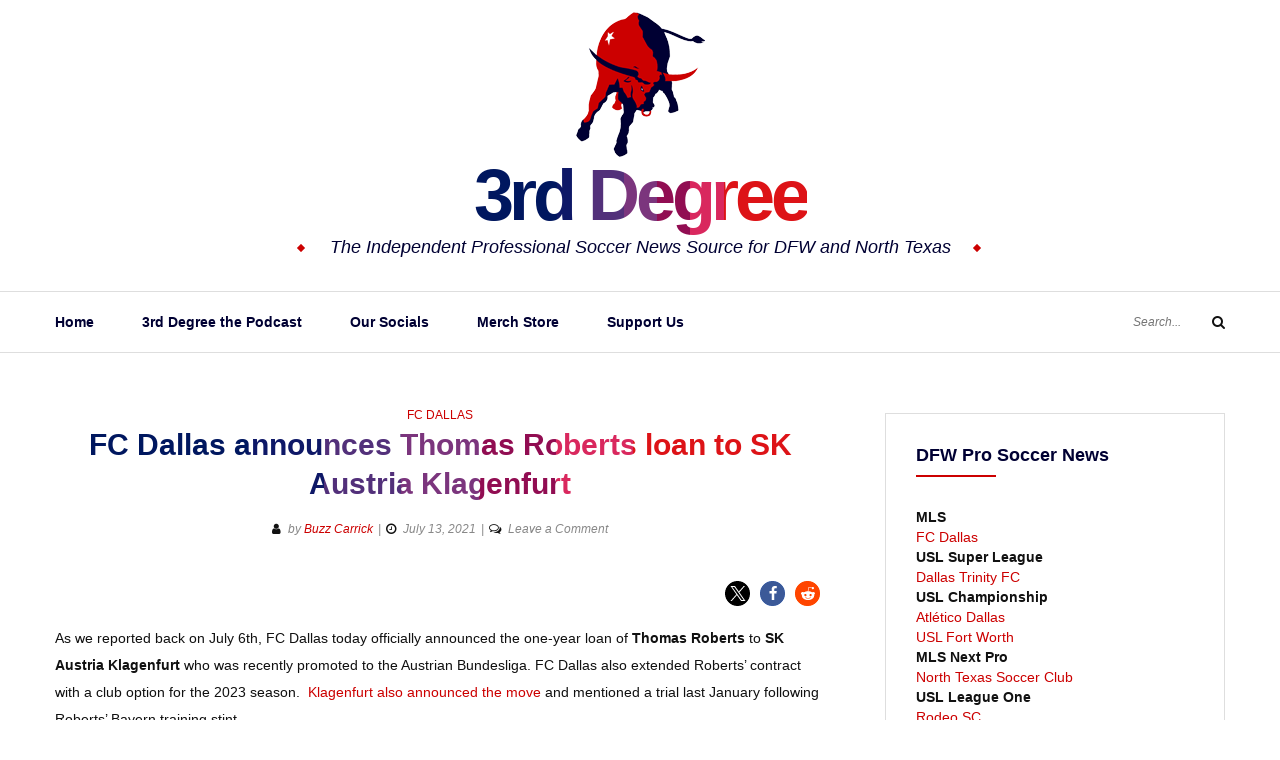

--- FILE ---
content_type: text/html; charset=UTF-8
request_url: https://3rddegree.net/fc-dallas-announces-thomas-roberts-loan-to-sk-austria-klagenfurt
body_size: 31445
content:
<!DOCTYPE html>
<html class="no-js" lang="en-US">
<head>
	<meta charset="UTF-8">
	<meta name="viewport" content="width=device-width, initial-scale=1">
	<link rel="profile" href="http://gmpg.org/xfn/11">
	<script type="text/javascript">
/* <![CDATA[ */
(()=>{var e={};e.g=function(){if("object"==typeof globalThis)return globalThis;try{return this||new Function("return this")()}catch(e){if("object"==typeof window)return window}}(),function({ampUrl:n,isCustomizePreview:t,isAmpDevMode:r,noampQueryVarName:o,noampQueryVarValue:s,disabledStorageKey:i,mobileUserAgents:a,regexRegex:c}){if("undefined"==typeof sessionStorage)return;const d=new RegExp(c);if(!a.some((e=>{const n=e.match(d);return!(!n||!new RegExp(n[1],n[2]).test(navigator.userAgent))||navigator.userAgent.includes(e)})))return;e.g.addEventListener("DOMContentLoaded",(()=>{const e=document.getElementById("amp-mobile-version-switcher");if(!e)return;e.hidden=!1;const n=e.querySelector("a[href]");n&&n.addEventListener("click",(()=>{sessionStorage.removeItem(i)}))}));const g=r&&["paired-browsing-non-amp","paired-browsing-amp"].includes(window.name);if(sessionStorage.getItem(i)||t||g)return;const u=new URL(location.href),m=new URL(n);m.hash=u.hash,u.searchParams.has(o)&&s===u.searchParams.get(o)?sessionStorage.setItem(i,"1"):m.href!==u.href&&(window.stop(),location.replace(m.href))}({"ampUrl":"https:\/\/3rddegree.net\/fc-dallas-announces-thomas-roberts-loan-to-sk-austria-klagenfurt?amp=1","noampQueryVarName":"noamp","noampQueryVarValue":"mobile","disabledStorageKey":"amp_mobile_redirect_disabled","mobileUserAgents":["Mobile","Android","Silk\/","Kindle","BlackBerry","Opera Mini","Opera Mobi"],"regexRegex":"^\\\/((?:.|\\n)+)\\\/([i]*)$","isCustomizePreview":false,"isAmpDevMode":false})})();
/* ]]> */
</script>
<meta name='robots' content='index, follow, max-image-preview:large, max-snippet:-1, max-video-preview:-1' />
	<style>img:is([sizes="auto" i], [sizes^="auto," i]) { contain-intrinsic-size: 3000px 1500px }</style>
	<link rel="canonical" href="https://3rddegree.net/fc-dallas-announces-thomas-roberts-loan-to-sk-austria-klagenfurt">
<meta name="description" content="As we reported back on July 6th, FC Dallas today officially announced the one-year loan of Thomas Roberts to SK Austria Klagenfurt who was recently promoted to">
<meta property="og:title" content="FC Dallas announces Thomas Roberts loan to SK Austria Klagenfurt - 3rd Degree">
<meta property="og:type" content="article">
<meta property="og:image" content="https://3rddegree.net/wp-content/uploads/2021/07/TR-at-AK.jpg">
<meta property="og:image:width" content="1124">
<meta property="og:image:height" content="748">
<meta property="og:image:alt" content="TR at AK">
<meta property="og:description" content="As we reported back on July 6th, FC Dallas today officially announced the one-year loan of Thomas Roberts to SK Austria Klagenfurt who was recently promoted to">
<meta property="og:url" content="https://3rddegree.net/fc-dallas-announces-thomas-roberts-loan-to-sk-austria-klagenfurt">
<meta property="og:locale" content="en_US">
<meta property="og:site_name" content="3rd Degree">
<meta property="article:published_time" content="2021-07-13T16:26:36-05:00">
<meta property="article:modified_time" content="2021-07-13T16:30:04-05:00">
<meta property="og:updated_time" content="2021-07-13T16:30:04-05:00">
<meta property="article:section" content="FC Dallas">
<meta property="article:tag" content="Thomas Roberts">
<meta name="twitter:card" content="summary_large_image">
<meta name="twitter:image" content="https://3rddegree.net/wp-content/uploads/2021/07/TR-at-AK.jpg">

	<!-- This site is optimized with the Yoast SEO plugin v26.8 - https://yoast.com/product/yoast-seo-wordpress/ -->
	<title>FC Dallas announces Thomas Roberts loan to SK Austria Klagenfurt - 3rd Degree</title>
	<meta name="description" content="The Independent FC Dallas &amp; North Texas Soccer Site." />
	<link rel="canonical" href="https://3rddegree.net/fc-dallas-announces-thomas-roberts-loan-to-sk-austria-klagenfurt" />
	<meta property="og:locale" content="en_US" />
	<meta property="og:type" content="article" />
	<meta property="og:title" content="FC Dallas announces Thomas Roberts loan to SK Austria Klagenfurt - 3rd Degree" />
	<meta property="og:description" content="The Independent FC Dallas &amp; North Texas Soccer Site." />
	<meta property="og:url" content="https://3rddegree.net/fc-dallas-announces-thomas-roberts-loan-to-sk-austria-klagenfurt" />
	<meta property="og:site_name" content="3rd Degree" />
	<meta property="article:publisher" content="https://www.facebook.com/third.degree" />
	<meta property="article:author" content="https://www.facebook.com/third.degree" />
	<meta property="article:published_time" content="2021-07-13T21:26:36+00:00" />
	<meta property="article:modified_time" content="2021-07-13T21:30:04+00:00" />
	<meta property="og:image" content="https://3rddegree.net/wp-content/uploads/2021/07/TR-at-AK.jpg" />
	<meta property="og:image:width" content="1124" />
	<meta property="og:image:height" content="748" />
	<meta property="og:image:type" content="image/jpeg" />
	<meta name="author" content="Buzz Carrick" />
	<meta name="twitter:card" content="summary_large_image" />
	<meta name="twitter:creator" content="@3rdDegreeNet" />
	<meta name="twitter:site" content="@3rdDegreeNet" />
	<meta name="twitter:label1" content="Written by" />
	<meta name="twitter:data1" content="Buzz Carrick" />
	<meta name="twitter:label2" content="Est. reading time" />
	<meta name="twitter:data2" content="2 minutes" />
	<script type="application/ld+json" class="yoast-schema-graph">{"@context":"https://schema.org","@graph":[{"@type":"NewsArticle","@id":"https://3rddegree.net/fc-dallas-announces-thomas-roberts-loan-to-sk-austria-klagenfurt#article","isPartOf":{"@id":"https://3rddegree.net/fc-dallas-announces-thomas-roberts-loan-to-sk-austria-klagenfurt"},"author":{"name":"Buzz Carrick","@id":"https://3rddegree.live-website.com/#/schema/person/1b36ebc9c676e99a774b0cc203d84fdb"},"headline":"FC Dallas announces Thomas Roberts loan to SK Austria Klagenfurt","datePublished":"2021-07-13T21:26:36+00:00","dateModified":"2021-07-13T21:30:04+00:00","mainEntityOfPage":{"@id":"https://3rddegree.net/fc-dallas-announces-thomas-roberts-loan-to-sk-austria-klagenfurt"},"wordCount":306,"commentCount":0,"publisher":{"@id":"https://3rddegree.live-website.com/#organization"},"image":{"@id":"https://3rddegree.net/fc-dallas-announces-thomas-roberts-loan-to-sk-austria-klagenfurt#primaryimage"},"thumbnailUrl":"https://3rddegree.net/wp-content/uploads/2021/07/TR-at-AK.jpg","keywords":["Thomas Roberts"],"articleSection":["FC Dallas"],"inLanguage":"en-US","potentialAction":[{"@type":"CommentAction","name":"Comment","target":["https://3rddegree.net/fc-dallas-announces-thomas-roberts-loan-to-sk-austria-klagenfurt#respond"]}]},{"@type":"WebPage","@id":"https://3rddegree.net/fc-dallas-announces-thomas-roberts-loan-to-sk-austria-klagenfurt","url":"https://3rddegree.net/fc-dallas-announces-thomas-roberts-loan-to-sk-austria-klagenfurt","name":"FC Dallas announces Thomas Roberts loan to SK Austria Klagenfurt - 3rd Degree","isPartOf":{"@id":"https://3rddegree.live-website.com/#website"},"primaryImageOfPage":{"@id":"https://3rddegree.net/fc-dallas-announces-thomas-roberts-loan-to-sk-austria-klagenfurt#primaryimage"},"image":{"@id":"https://3rddegree.net/fc-dallas-announces-thomas-roberts-loan-to-sk-austria-klagenfurt#primaryimage"},"thumbnailUrl":"https://3rddegree.net/wp-content/uploads/2021/07/TR-at-AK.jpg","datePublished":"2021-07-13T21:26:36+00:00","dateModified":"2021-07-13T21:30:04+00:00","description":"The Independent FC Dallas & North Texas Soccer Site.","breadcrumb":{"@id":"https://3rddegree.net/fc-dallas-announces-thomas-roberts-loan-to-sk-austria-klagenfurt#breadcrumb"},"inLanguage":"en-US","potentialAction":[{"@type":"ReadAction","target":["https://3rddegree.net/fc-dallas-announces-thomas-roberts-loan-to-sk-austria-klagenfurt"]}]},{"@type":"ImageObject","inLanguage":"en-US","@id":"https://3rddegree.net/fc-dallas-announces-thomas-roberts-loan-to-sk-austria-klagenfurt#primaryimage","url":"https://3rddegree.net/wp-content/uploads/2021/07/TR-at-AK.jpg","contentUrl":"https://3rddegree.net/wp-content/uploads/2021/07/TR-at-AK.jpg","width":1124,"height":748,"caption":"Thomas Roberts in action for Austria Klagenfurt at SC St. Veit., July 13, 2021."},{"@type":"BreadcrumbList","@id":"https://3rddegree.net/fc-dallas-announces-thomas-roberts-loan-to-sk-austria-klagenfurt#breadcrumb","itemListElement":[{"@type":"ListItem","position":1,"name":"Home","item":"https://3rddegree.live-website.com/"},{"@type":"ListItem","position":2,"name":"FC Dallas announces Thomas Roberts loan to SK Austria Klagenfurt"}]},{"@type":"WebSite","@id":"https://3rddegree.live-website.com/#website","url":"https://3rddegree.live-website.com/","name":"3rd Degree","description":"The Independent Professional Soccer News Source for DFW and North Texas","publisher":{"@id":"https://3rddegree.live-website.com/#organization"},"potentialAction":[{"@type":"SearchAction","target":{"@type":"EntryPoint","urlTemplate":"https://3rddegree.live-website.com/?s={search_term_string}"},"query-input":{"@type":"PropertyValueSpecification","valueRequired":true,"valueName":"search_term_string"}}],"inLanguage":"en-US"},{"@type":"Organization","@id":"https://3rddegree.live-website.com/#organization","name":"3rd Degree","url":"https://3rddegree.live-website.com/","logo":{"@type":"ImageObject","inLanguage":"en-US","@id":"https://3rddegree.live-website.com/#/schema/logo/image/","url":"https://3rddegree.net/wp-content/uploads/2019/10/3rd-Degree-toro_sm.jpg","contentUrl":"https://3rddegree.net/wp-content/uploads/2019/10/3rd-Degree-toro_sm.jpg","width":150,"height":150,"caption":"3rd Degree"},"image":{"@id":"https://3rddegree.live-website.com/#/schema/logo/image/"},"sameAs":["https://www.facebook.com/third.degree","https://x.com/3rdDegreeNet","https://www.instagram.com/thirddegreenet/","https://www.youtube.com/channel/UCrHbe19zJVzAt6QF3RDJoPQ"]},{"@type":"Person","@id":"https://3rddegree.live-website.com/#/schema/person/1b36ebc9c676e99a774b0cc203d84fdb","name":"Buzz Carrick","image":{"@type":"ImageObject","inLanguage":"en-US","@id":"https://3rddegree.live-website.com/#/schema/person/image/","url":"https://secure.gravatar.com/avatar/4c4aa23ce8dfff3181aaa081669290d8?s=96&d=mm&r=pg","contentUrl":"https://secure.gravatar.com/avatar/4c4aa23ce8dfff3181aaa081669290d8?s=96&d=mm&r=pg","caption":"Buzz Carrick"},"description":"Buzz Carrick is the founder and editor of 3rd Degree. He has covered FC Dallas since October of 1997.","sameAs":["https://www.3rddegree.net","https://www.facebook.com/third.degree","thirddegreenet","https://x.com/3rdDegreeNet","https://www.youtube.com/channel/UCrHbe19zJVzAt6QF3RDJoPQ"],"url":"https://3rddegree.net/author/trd_d3g-a4min"}]}</script>
	<!-- / Yoast SEO plugin. -->


<link rel='dns-prefetch' href='//news.google.com' />
<link rel='dns-prefetch' href='//www.googletagmanager.com' />
<link rel='dns-prefetch' href='//maxcdn.bootstrapcdn.com' />
<link rel='dns-prefetch' href='//fonts.googleapis.com' />
<link rel='dns-prefetch' href='//fundingchoicesmessages.google.com' />
<link rel="alternate" type="application/rss+xml" title="3rd Degree &raquo; Feed" href="https://3rddegree.net/feed" />
<link rel="alternate" type="application/rss+xml" title="3rd Degree &raquo; Comments Feed" href="https://3rddegree.net/comments/feed" />
<link rel="alternate" type="application/rss+xml" title="3rd Degree &raquo; FC Dallas announces Thomas Roberts loan to SK Austria Klagenfurt Comments Feed" href="https://3rddegree.net/fc-dallas-announces-thomas-roberts-loan-to-sk-austria-klagenfurt/feed" />
<script type="text/javascript">
/* <![CDATA[ */
window._wpemojiSettings = {"baseUrl":"https:\/\/s.w.org\/images\/core\/emoji\/15.0.3\/72x72\/","ext":".png","svgUrl":"https:\/\/s.w.org\/images\/core\/emoji\/15.0.3\/svg\/","svgExt":".svg","source":{"concatemoji":"https:\/\/3rddegree.net\/wp-includes\/js\/wp-emoji-release.min.js?ver=6.7.2"}};
/*! This file is auto-generated */
!function(i,n){var o,s,e;function c(e){try{var t={supportTests:e,timestamp:(new Date).valueOf()};sessionStorage.setItem(o,JSON.stringify(t))}catch(e){}}function p(e,t,n){e.clearRect(0,0,e.canvas.width,e.canvas.height),e.fillText(t,0,0);var t=new Uint32Array(e.getImageData(0,0,e.canvas.width,e.canvas.height).data),r=(e.clearRect(0,0,e.canvas.width,e.canvas.height),e.fillText(n,0,0),new Uint32Array(e.getImageData(0,0,e.canvas.width,e.canvas.height).data));return t.every(function(e,t){return e===r[t]})}function u(e,t,n){switch(t){case"flag":return n(e,"\ud83c\udff3\ufe0f\u200d\u26a7\ufe0f","\ud83c\udff3\ufe0f\u200b\u26a7\ufe0f")?!1:!n(e,"\ud83c\uddfa\ud83c\uddf3","\ud83c\uddfa\u200b\ud83c\uddf3")&&!n(e,"\ud83c\udff4\udb40\udc67\udb40\udc62\udb40\udc65\udb40\udc6e\udb40\udc67\udb40\udc7f","\ud83c\udff4\u200b\udb40\udc67\u200b\udb40\udc62\u200b\udb40\udc65\u200b\udb40\udc6e\u200b\udb40\udc67\u200b\udb40\udc7f");case"emoji":return!n(e,"\ud83d\udc26\u200d\u2b1b","\ud83d\udc26\u200b\u2b1b")}return!1}function f(e,t,n){var r="undefined"!=typeof WorkerGlobalScope&&self instanceof WorkerGlobalScope?new OffscreenCanvas(300,150):i.createElement("canvas"),a=r.getContext("2d",{willReadFrequently:!0}),o=(a.textBaseline="top",a.font="600 32px Arial",{});return e.forEach(function(e){o[e]=t(a,e,n)}),o}function t(e){var t=i.createElement("script");t.src=e,t.defer=!0,i.head.appendChild(t)}"undefined"!=typeof Promise&&(o="wpEmojiSettingsSupports",s=["flag","emoji"],n.supports={everything:!0,everythingExceptFlag:!0},e=new Promise(function(e){i.addEventListener("DOMContentLoaded",e,{once:!0})}),new Promise(function(t){var n=function(){try{var e=JSON.parse(sessionStorage.getItem(o));if("object"==typeof e&&"number"==typeof e.timestamp&&(new Date).valueOf()<e.timestamp+604800&&"object"==typeof e.supportTests)return e.supportTests}catch(e){}return null}();if(!n){if("undefined"!=typeof Worker&&"undefined"!=typeof OffscreenCanvas&&"undefined"!=typeof URL&&URL.createObjectURL&&"undefined"!=typeof Blob)try{var e="postMessage("+f.toString()+"("+[JSON.stringify(s),u.toString(),p.toString()].join(",")+"));",r=new Blob([e],{type:"text/javascript"}),a=new Worker(URL.createObjectURL(r),{name:"wpTestEmojiSupports"});return void(a.onmessage=function(e){c(n=e.data),a.terminate(),t(n)})}catch(e){}c(n=f(s,u,p))}t(n)}).then(function(e){for(var t in e)n.supports[t]=e[t],n.supports.everything=n.supports.everything&&n.supports[t],"flag"!==t&&(n.supports.everythingExceptFlag=n.supports.everythingExceptFlag&&n.supports[t]);n.supports.everythingExceptFlag=n.supports.everythingExceptFlag&&!n.supports.flag,n.DOMReady=!1,n.readyCallback=function(){n.DOMReady=!0}}).then(function(){return e}).then(function(){var e;n.supports.everything||(n.readyCallback(),(e=n.source||{}).concatemoji?t(e.concatemoji):e.wpemoji&&e.twemoji&&(t(e.twemoji),t(e.wpemoji)))}))}((window,document),window._wpemojiSettings);
/* ]]> */
</script>
<style id='wp-emoji-styles-inline-css' type='text/css'>

	img.wp-smiley, img.emoji {
		display: inline !important;
		border: none !important;
		box-shadow: none !important;
		height: 1em !important;
		width: 1em !important;
		margin: 0 0.07em !important;
		vertical-align: -0.1em !important;
		background: none !important;
		padding: 0 !important;
	}
</style>
<link rel='stylesheet' id='wp-block-library-css' href='https://3rddegree.net/wp-includes/css/dist/block-library/style.min.css?ver=6.7.2' type='text/css' media='all' />
<style id='classic-theme-styles-inline-css' type='text/css'>
/*! This file is auto-generated */
.wp-block-button__link{color:#fff;background-color:#32373c;border-radius:9999px;box-shadow:none;text-decoration:none;padding:calc(.667em + 2px) calc(1.333em + 2px);font-size:1.125em}.wp-block-file__button{background:#32373c;color:#fff;text-decoration:none}
</style>
<style id='global-styles-inline-css' type='text/css'>
:root{--wp--preset--aspect-ratio--square: 1;--wp--preset--aspect-ratio--4-3: 4/3;--wp--preset--aspect-ratio--3-4: 3/4;--wp--preset--aspect-ratio--3-2: 3/2;--wp--preset--aspect-ratio--2-3: 2/3;--wp--preset--aspect-ratio--16-9: 16/9;--wp--preset--aspect-ratio--9-16: 9/16;--wp--preset--color--black: #000000;--wp--preset--color--cyan-bluish-gray: #abb8c3;--wp--preset--color--white: #ffffff;--wp--preset--color--pale-pink: #f78da7;--wp--preset--color--vivid-red: #cf2e2e;--wp--preset--color--luminous-vivid-orange: #ff6900;--wp--preset--color--luminous-vivid-amber: #fcb900;--wp--preset--color--light-green-cyan: #7bdcb5;--wp--preset--color--vivid-green-cyan: #00d084;--wp--preset--color--pale-cyan-blue: #8ed1fc;--wp--preset--color--vivid-cyan-blue: #0693e3;--wp--preset--color--vivid-purple: #9b51e0;--wp--preset--gradient--vivid-cyan-blue-to-vivid-purple: linear-gradient(135deg,rgba(6,147,227,1) 0%,rgb(155,81,224) 100%);--wp--preset--gradient--light-green-cyan-to-vivid-green-cyan: linear-gradient(135deg,rgb(122,220,180) 0%,rgb(0,208,130) 100%);--wp--preset--gradient--luminous-vivid-amber-to-luminous-vivid-orange: linear-gradient(135deg,rgba(252,185,0,1) 0%,rgba(255,105,0,1) 100%);--wp--preset--gradient--luminous-vivid-orange-to-vivid-red: linear-gradient(135deg,rgba(255,105,0,1) 0%,rgb(207,46,46) 100%);--wp--preset--gradient--very-light-gray-to-cyan-bluish-gray: linear-gradient(135deg,rgb(238,238,238) 0%,rgb(169,184,195) 100%);--wp--preset--gradient--cool-to-warm-spectrum: linear-gradient(135deg,rgb(74,234,220) 0%,rgb(151,120,209) 20%,rgb(207,42,186) 40%,rgb(238,44,130) 60%,rgb(251,105,98) 80%,rgb(254,248,76) 100%);--wp--preset--gradient--blush-light-purple: linear-gradient(135deg,rgb(255,206,236) 0%,rgb(152,150,240) 100%);--wp--preset--gradient--blush-bordeaux: linear-gradient(135deg,rgb(254,205,165) 0%,rgb(254,45,45) 50%,rgb(107,0,62) 100%);--wp--preset--gradient--luminous-dusk: linear-gradient(135deg,rgb(255,203,112) 0%,rgb(199,81,192) 50%,rgb(65,88,208) 100%);--wp--preset--gradient--pale-ocean: linear-gradient(135deg,rgb(255,245,203) 0%,rgb(182,227,212) 50%,rgb(51,167,181) 100%);--wp--preset--gradient--electric-grass: linear-gradient(135deg,rgb(202,248,128) 0%,rgb(113,206,126) 100%);--wp--preset--gradient--midnight: linear-gradient(135deg,rgb(2,3,129) 0%,rgb(40,116,252) 100%);--wp--preset--font-size--small: 13px;--wp--preset--font-size--medium: 20px;--wp--preset--font-size--large: 36px;--wp--preset--font-size--x-large: 42px;--wp--preset--spacing--20: 0.44rem;--wp--preset--spacing--30: 0.67rem;--wp--preset--spacing--40: 1rem;--wp--preset--spacing--50: 1.5rem;--wp--preset--spacing--60: 2.25rem;--wp--preset--spacing--70: 3.38rem;--wp--preset--spacing--80: 5.06rem;--wp--preset--shadow--natural: 6px 6px 9px rgba(0, 0, 0, 0.2);--wp--preset--shadow--deep: 12px 12px 50px rgba(0, 0, 0, 0.4);--wp--preset--shadow--sharp: 6px 6px 0px rgba(0, 0, 0, 0.2);--wp--preset--shadow--outlined: 6px 6px 0px -3px rgba(255, 255, 255, 1), 6px 6px rgba(0, 0, 0, 1);--wp--preset--shadow--crisp: 6px 6px 0px rgba(0, 0, 0, 1);}:where(.is-layout-flex){gap: 0.5em;}:where(.is-layout-grid){gap: 0.5em;}body .is-layout-flex{display: flex;}.is-layout-flex{flex-wrap: wrap;align-items: center;}.is-layout-flex > :is(*, div){margin: 0;}body .is-layout-grid{display: grid;}.is-layout-grid > :is(*, div){margin: 0;}:where(.wp-block-columns.is-layout-flex){gap: 2em;}:where(.wp-block-columns.is-layout-grid){gap: 2em;}:where(.wp-block-post-template.is-layout-flex){gap: 1.25em;}:where(.wp-block-post-template.is-layout-grid){gap: 1.25em;}.has-black-color{color: var(--wp--preset--color--black) !important;}.has-cyan-bluish-gray-color{color: var(--wp--preset--color--cyan-bluish-gray) !important;}.has-white-color{color: var(--wp--preset--color--white) !important;}.has-pale-pink-color{color: var(--wp--preset--color--pale-pink) !important;}.has-vivid-red-color{color: var(--wp--preset--color--vivid-red) !important;}.has-luminous-vivid-orange-color{color: var(--wp--preset--color--luminous-vivid-orange) !important;}.has-luminous-vivid-amber-color{color: var(--wp--preset--color--luminous-vivid-amber) !important;}.has-light-green-cyan-color{color: var(--wp--preset--color--light-green-cyan) !important;}.has-vivid-green-cyan-color{color: var(--wp--preset--color--vivid-green-cyan) !important;}.has-pale-cyan-blue-color{color: var(--wp--preset--color--pale-cyan-blue) !important;}.has-vivid-cyan-blue-color{color: var(--wp--preset--color--vivid-cyan-blue) !important;}.has-vivid-purple-color{color: var(--wp--preset--color--vivid-purple) !important;}.has-black-background-color{background-color: var(--wp--preset--color--black) !important;}.has-cyan-bluish-gray-background-color{background-color: var(--wp--preset--color--cyan-bluish-gray) !important;}.has-white-background-color{background-color: var(--wp--preset--color--white) !important;}.has-pale-pink-background-color{background-color: var(--wp--preset--color--pale-pink) !important;}.has-vivid-red-background-color{background-color: var(--wp--preset--color--vivid-red) !important;}.has-luminous-vivid-orange-background-color{background-color: var(--wp--preset--color--luminous-vivid-orange) !important;}.has-luminous-vivid-amber-background-color{background-color: var(--wp--preset--color--luminous-vivid-amber) !important;}.has-light-green-cyan-background-color{background-color: var(--wp--preset--color--light-green-cyan) !important;}.has-vivid-green-cyan-background-color{background-color: var(--wp--preset--color--vivid-green-cyan) !important;}.has-pale-cyan-blue-background-color{background-color: var(--wp--preset--color--pale-cyan-blue) !important;}.has-vivid-cyan-blue-background-color{background-color: var(--wp--preset--color--vivid-cyan-blue) !important;}.has-vivid-purple-background-color{background-color: var(--wp--preset--color--vivid-purple) !important;}.has-black-border-color{border-color: var(--wp--preset--color--black) !important;}.has-cyan-bluish-gray-border-color{border-color: var(--wp--preset--color--cyan-bluish-gray) !important;}.has-white-border-color{border-color: var(--wp--preset--color--white) !important;}.has-pale-pink-border-color{border-color: var(--wp--preset--color--pale-pink) !important;}.has-vivid-red-border-color{border-color: var(--wp--preset--color--vivid-red) !important;}.has-luminous-vivid-orange-border-color{border-color: var(--wp--preset--color--luminous-vivid-orange) !important;}.has-luminous-vivid-amber-border-color{border-color: var(--wp--preset--color--luminous-vivid-amber) !important;}.has-light-green-cyan-border-color{border-color: var(--wp--preset--color--light-green-cyan) !important;}.has-vivid-green-cyan-border-color{border-color: var(--wp--preset--color--vivid-green-cyan) !important;}.has-pale-cyan-blue-border-color{border-color: var(--wp--preset--color--pale-cyan-blue) !important;}.has-vivid-cyan-blue-border-color{border-color: var(--wp--preset--color--vivid-cyan-blue) !important;}.has-vivid-purple-border-color{border-color: var(--wp--preset--color--vivid-purple) !important;}.has-vivid-cyan-blue-to-vivid-purple-gradient-background{background: var(--wp--preset--gradient--vivid-cyan-blue-to-vivid-purple) !important;}.has-light-green-cyan-to-vivid-green-cyan-gradient-background{background: var(--wp--preset--gradient--light-green-cyan-to-vivid-green-cyan) !important;}.has-luminous-vivid-amber-to-luminous-vivid-orange-gradient-background{background: var(--wp--preset--gradient--luminous-vivid-amber-to-luminous-vivid-orange) !important;}.has-luminous-vivid-orange-to-vivid-red-gradient-background{background: var(--wp--preset--gradient--luminous-vivid-orange-to-vivid-red) !important;}.has-very-light-gray-to-cyan-bluish-gray-gradient-background{background: var(--wp--preset--gradient--very-light-gray-to-cyan-bluish-gray) !important;}.has-cool-to-warm-spectrum-gradient-background{background: var(--wp--preset--gradient--cool-to-warm-spectrum) !important;}.has-blush-light-purple-gradient-background{background: var(--wp--preset--gradient--blush-light-purple) !important;}.has-blush-bordeaux-gradient-background{background: var(--wp--preset--gradient--blush-bordeaux) !important;}.has-luminous-dusk-gradient-background{background: var(--wp--preset--gradient--luminous-dusk) !important;}.has-pale-ocean-gradient-background{background: var(--wp--preset--gradient--pale-ocean) !important;}.has-electric-grass-gradient-background{background: var(--wp--preset--gradient--electric-grass) !important;}.has-midnight-gradient-background{background: var(--wp--preset--gradient--midnight) !important;}.has-small-font-size{font-size: var(--wp--preset--font-size--small) !important;}.has-medium-font-size{font-size: var(--wp--preset--font-size--medium) !important;}.has-large-font-size{font-size: var(--wp--preset--font-size--large) !important;}.has-x-large-font-size{font-size: var(--wp--preset--font-size--x-large) !important;}
:where(.wp-block-post-template.is-layout-flex){gap: 1.25em;}:where(.wp-block-post-template.is-layout-grid){gap: 1.25em;}
:where(.wp-block-columns.is-layout-flex){gap: 2em;}:where(.wp-block-columns.is-layout-grid){gap: 2em;}
:root :where(.wp-block-pullquote){font-size: 1.5em;line-height: 1.6;}
</style>
<link crossorigin="anonymous" rel='stylesheet' id='font-awesome-css' href='//maxcdn.bootstrapcdn.com/font-awesome/4.7.0/css/font-awesome.min.css?ver=4.2.0' type='text/css' media='all' />
<link crossorigin="anonymous" rel='stylesheet' id='yosemite-fonts-css' href='https://fonts.googleapis.com/css?family=Lora%3A400%2C400i%2C700%2C700i%7CJosefin+Slab%3A400%7CLibre+Baskerville%3A400%2C400i%2C700&#038;subset=latin%2Clatin-ext&#038;ver=6.7.2' type='text/css' media='all' />
<link rel='stylesheet' id='yosemite-style-css' href='https://3rddegree.net/wp-content/themes/yosemite-lite/style.css?ver=6.7.2' type='text/css' media='all' />
<script type="text/javascript" src="https://3rddegree.net/wp-includes/js/jquery/jquery.min.js?ver=3.7.1" id="jquery-core-js"></script>
<script type="text/javascript" src="https://3rddegree.net/wp-includes/js/jquery/jquery-migrate.min.js?ver=3.4.1" id="jquery-migrate-js"></script>

<!-- Google tag (gtag.js) snippet added by Site Kit -->
<!-- Google Analytics snippet added by Site Kit -->
<script type="text/javascript" src="https://www.googletagmanager.com/gtag/js?id=GT-NMCRK45" id="google_gtagjs-js" async></script>
<script type="text/javascript" id="google_gtagjs-js-after">
/* <![CDATA[ */
window.dataLayer = window.dataLayer || [];function gtag(){dataLayer.push(arguments);}
gtag("set","linker",{"domains":["3rddegree.net"]});
gtag("js", new Date());
gtag("set", "developer_id.dZTNiMT", true);
gtag("config", "GT-NMCRK45", {"googlesitekit_post_date":"20210713","googlesitekit_post_author":"Buzz Carrick"});
/* ]]> */
</script>
<link rel="https://api.w.org/" href="https://3rddegree.net/wp-json/" /><link rel="alternate" title="JSON" type="application/json" href="https://3rddegree.net/wp-json/wp/v2/posts/14180" /><link rel="EditURI" type="application/rsd+xml" title="RSD" href="https://3rddegree.net/xmlrpc.php?rsd" />
<meta name="generator" content="WordPress 6.7.2" />
<link rel='shortlink' href='https://3rddegree.net/?p=14180' />
<link rel="alternate" title="oEmbed (JSON)" type="application/json+oembed" href="https://3rddegree.net/wp-json/oembed/1.0/embed?url=https%3A%2F%2F3rddegree.net%2Ffc-dallas-announces-thomas-roberts-loan-to-sk-austria-klagenfurt" />
<link rel="alternate" title="oEmbed (XML)" type="text/xml+oembed" href="https://3rddegree.net/wp-json/oembed/1.0/embed?url=https%3A%2F%2F3rddegree.net%2Ffc-dallas-announces-thomas-roberts-loan-to-sk-austria-klagenfurt&#038;format=xml" />
<meta name="generator" content="Site Kit by Google 1.170.0" /><!-- Global site tag (gtag.js) - Google Analytics -->
<script async src="https://www.googletagmanager.com/gtag/js?id=UA-1592405-1"></script>
<script>
  window.dataLayer = window.dataLayer || [];
  function gtag(){dataLayer.push(arguments);}
  gtag('js', new Date());

  gtag('config', 'UA-1592405-1');
</script>

<!--adsense -->
<script async src="https://pagead2.googlesyndication.com/pagead/js/adsbygoogle.js?client=ca-pub-4831588736880582"
     crossorigin="anonymous"></script>
<link rel="alternate" type="text/html" media="only screen and (max-width: 640px)" href="https://3rddegree.net/fc-dallas-announces-thomas-roberts-loan-to-sk-austria-klagenfurt?amp=1"><link rel="pingback" href="https://3rddegree.net/xmlrpc.php">	<script>document.documentElement.className = document.documentElement.className.replace( 'no-js', 'js' );</script>
	
<!-- Google AdSense meta tags added by Site Kit -->
<meta name="google-adsense-platform-account" content="ca-host-pub-2644536267352236">
<meta name="google-adsense-platform-domain" content="sitekit.withgoogle.com">
<!-- End Google AdSense meta tags added by Site Kit -->
		<style type="text/css">
					.site-title a,
			.site-description {
				color: #000033;
			}
				</style>
		<link rel="amphtml" href="https://3rddegree.net/fc-dallas-announces-thomas-roberts-loan-to-sk-austria-klagenfurt?amp=1">
<!-- Google AdSense Ad Blocking Recovery snippet added by Site Kit -->
<script async src="https://fundingchoicesmessages.google.com/i/pub-4831588736880582?ers=1" nonce="rAQxhCFJc1vBNWS-Fy3GWQ"></script><script nonce="rAQxhCFJc1vBNWS-Fy3GWQ">(function() {function signalGooglefcPresent() {if (!window.frames['googlefcPresent']) {if (document.body) {const iframe = document.createElement('iframe'); iframe.style = 'width: 0; height: 0; border: none; z-index: -1000; left: -1000px; top: -1000px;'; iframe.style.display = 'none'; iframe.name = 'googlefcPresent'; document.body.appendChild(iframe);} else {setTimeout(signalGooglefcPresent, 0);}}}signalGooglefcPresent();})();</script>
<!-- End Google AdSense Ad Blocking Recovery snippet added by Site Kit -->

<!-- Google AdSense Ad Blocking Recovery Error Protection snippet added by Site Kit -->
<script>(function(){'use strict';function aa(a){var b=0;return function(){return b<a.length?{done:!1,value:a[b++]}:{done:!0}}}var ba="function"==typeof Object.defineProperties?Object.defineProperty:function(a,b,c){if(a==Array.prototype||a==Object.prototype)return a;a[b]=c.value;return a};
function ca(a){a=["object"==typeof globalThis&&globalThis,a,"object"==typeof window&&window,"object"==typeof self&&self,"object"==typeof global&&global];for(var b=0;b<a.length;++b){var c=a[b];if(c&&c.Math==Math)return c}throw Error("Cannot find global object");}var da=ca(this);function k(a,b){if(b)a:{var c=da;a=a.split(".");for(var d=0;d<a.length-1;d++){var e=a[d];if(!(e in c))break a;c=c[e]}a=a[a.length-1];d=c[a];b=b(d);b!=d&&null!=b&&ba(c,a,{configurable:!0,writable:!0,value:b})}}
function ea(a){return a.raw=a}function m(a){var b="undefined"!=typeof Symbol&&Symbol.iterator&&a[Symbol.iterator];if(b)return b.call(a);if("number"==typeof a.length)return{next:aa(a)};throw Error(String(a)+" is not an iterable or ArrayLike");}function fa(a){for(var b,c=[];!(b=a.next()).done;)c.push(b.value);return c}var ha="function"==typeof Object.create?Object.create:function(a){function b(){}b.prototype=a;return new b},n;
if("function"==typeof Object.setPrototypeOf)n=Object.setPrototypeOf;else{var q;a:{var ia={a:!0},ja={};try{ja.__proto__=ia;q=ja.a;break a}catch(a){}q=!1}n=q?function(a,b){a.__proto__=b;if(a.__proto__!==b)throw new TypeError(a+" is not extensible");return a}:null}var ka=n;
function r(a,b){a.prototype=ha(b.prototype);a.prototype.constructor=a;if(ka)ka(a,b);else for(var c in b)if("prototype"!=c)if(Object.defineProperties){var d=Object.getOwnPropertyDescriptor(b,c);d&&Object.defineProperty(a,c,d)}else a[c]=b[c];a.A=b.prototype}function la(){for(var a=Number(this),b=[],c=a;c<arguments.length;c++)b[c-a]=arguments[c];return b}k("Number.MAX_SAFE_INTEGER",function(){return 9007199254740991});
k("Number.isFinite",function(a){return a?a:function(b){return"number"!==typeof b?!1:!isNaN(b)&&Infinity!==b&&-Infinity!==b}});k("Number.isInteger",function(a){return a?a:function(b){return Number.isFinite(b)?b===Math.floor(b):!1}});k("Number.isSafeInteger",function(a){return a?a:function(b){return Number.isInteger(b)&&Math.abs(b)<=Number.MAX_SAFE_INTEGER}});
k("Math.trunc",function(a){return a?a:function(b){b=Number(b);if(isNaN(b)||Infinity===b||-Infinity===b||0===b)return b;var c=Math.floor(Math.abs(b));return 0>b?-c:c}});k("Object.is",function(a){return a?a:function(b,c){return b===c?0!==b||1/b===1/c:b!==b&&c!==c}});k("Array.prototype.includes",function(a){return a?a:function(b,c){var d=this;d instanceof String&&(d=String(d));var e=d.length;c=c||0;for(0>c&&(c=Math.max(c+e,0));c<e;c++){var f=d[c];if(f===b||Object.is(f,b))return!0}return!1}});
k("String.prototype.includes",function(a){return a?a:function(b,c){if(null==this)throw new TypeError("The 'this' value for String.prototype.includes must not be null or undefined");if(b instanceof RegExp)throw new TypeError("First argument to String.prototype.includes must not be a regular expression");return-1!==this.indexOf(b,c||0)}});/*

 Copyright The Closure Library Authors.
 SPDX-License-Identifier: Apache-2.0
*/
var t=this||self;function v(a){return a};var w,x;a:{for(var ma=["CLOSURE_FLAGS"],y=t,z=0;z<ma.length;z++)if(y=y[ma[z]],null==y){x=null;break a}x=y}var na=x&&x[610401301];w=null!=na?na:!1;var A,oa=t.navigator;A=oa?oa.userAgentData||null:null;function B(a){return w?A?A.brands.some(function(b){return(b=b.brand)&&-1!=b.indexOf(a)}):!1:!1}function C(a){var b;a:{if(b=t.navigator)if(b=b.userAgent)break a;b=""}return-1!=b.indexOf(a)};function D(){return w?!!A&&0<A.brands.length:!1}function E(){return D()?B("Chromium"):(C("Chrome")||C("CriOS"))&&!(D()?0:C("Edge"))||C("Silk")};var pa=D()?!1:C("Trident")||C("MSIE");!C("Android")||E();E();C("Safari")&&(E()||(D()?0:C("Coast"))||(D()?0:C("Opera"))||(D()?0:C("Edge"))||(D()?B("Microsoft Edge"):C("Edg/"))||D()&&B("Opera"));var qa={},F=null;var ra="undefined"!==typeof Uint8Array,sa=!pa&&"function"===typeof btoa;function G(){return"function"===typeof BigInt};var H=0,I=0;function ta(a){var b=0>a;a=Math.abs(a);var c=a>>>0;a=Math.floor((a-c)/4294967296);b&&(c=m(ua(c,a)),b=c.next().value,a=c.next().value,c=b);H=c>>>0;I=a>>>0}function va(a,b){b>>>=0;a>>>=0;if(2097151>=b)var c=""+(4294967296*b+a);else G()?c=""+(BigInt(b)<<BigInt(32)|BigInt(a)):(c=(a>>>24|b<<8)&16777215,b=b>>16&65535,a=(a&16777215)+6777216*c+6710656*b,c+=8147497*b,b*=2,1E7<=a&&(c+=Math.floor(a/1E7),a%=1E7),1E7<=c&&(b+=Math.floor(c/1E7),c%=1E7),c=b+wa(c)+wa(a));return c}
function wa(a){a=String(a);return"0000000".slice(a.length)+a}function ua(a,b){b=~b;a?a=~a+1:b+=1;return[a,b]};var J;J="function"===typeof Symbol&&"symbol"===typeof Symbol()?Symbol():void 0;var xa=J?function(a,b){a[J]|=b}:function(a,b){void 0!==a.g?a.g|=b:Object.defineProperties(a,{g:{value:b,configurable:!0,writable:!0,enumerable:!1}})},K=J?function(a){return a[J]|0}:function(a){return a.g|0},L=J?function(a){return a[J]}:function(a){return a.g},M=J?function(a,b){a[J]=b;return a}:function(a,b){void 0!==a.g?a.g=b:Object.defineProperties(a,{g:{value:b,configurable:!0,writable:!0,enumerable:!1}});return a};function ya(a,b){M(b,(a|0)&-14591)}function za(a,b){M(b,(a|34)&-14557)}
function Aa(a){a=a>>14&1023;return 0===a?536870912:a};var N={},Ba={};function Ca(a){return!(!a||"object"!==typeof a||a.g!==Ba)}function Da(a){return null!==a&&"object"===typeof a&&!Array.isArray(a)&&a.constructor===Object}function P(a,b,c){if(!Array.isArray(a)||a.length)return!1;var d=K(a);if(d&1)return!0;if(!(b&&(Array.isArray(b)?b.includes(c):b.has(c))))return!1;M(a,d|1);return!0}Object.freeze(new function(){});Object.freeze(new function(){});var Ea=/^-?([1-9][0-9]*|0)(\.[0-9]+)?$/;var Q;function Fa(a,b){Q=b;a=new a(b);Q=void 0;return a}
function R(a,b,c){null==a&&(a=Q);Q=void 0;if(null==a){var d=96;c?(a=[c],d|=512):a=[];b&&(d=d&-16760833|(b&1023)<<14)}else{if(!Array.isArray(a))throw Error();d=K(a);if(d&64)return a;d|=64;if(c&&(d|=512,c!==a[0]))throw Error();a:{c=a;var e=c.length;if(e){var f=e-1;if(Da(c[f])){d|=256;b=f-(+!!(d&512)-1);if(1024<=b)throw Error();d=d&-16760833|(b&1023)<<14;break a}}if(b){b=Math.max(b,e-(+!!(d&512)-1));if(1024<b)throw Error();d=d&-16760833|(b&1023)<<14}}}M(a,d);return a};function Ga(a){switch(typeof a){case "number":return isFinite(a)?a:String(a);case "boolean":return a?1:0;case "object":if(a)if(Array.isArray(a)){if(P(a,void 0,0))return}else if(ra&&null!=a&&a instanceof Uint8Array){if(sa){for(var b="",c=0,d=a.length-10240;c<d;)b+=String.fromCharCode.apply(null,a.subarray(c,c+=10240));b+=String.fromCharCode.apply(null,c?a.subarray(c):a);a=btoa(b)}else{void 0===b&&(b=0);if(!F){F={};c="ABCDEFGHIJKLMNOPQRSTUVWXYZabcdefghijklmnopqrstuvwxyz0123456789".split("");d=["+/=",
"+/","-_=","-_.","-_"];for(var e=0;5>e;e++){var f=c.concat(d[e].split(""));qa[e]=f;for(var g=0;g<f.length;g++){var h=f[g];void 0===F[h]&&(F[h]=g)}}}b=qa[b];c=Array(Math.floor(a.length/3));d=b[64]||"";for(e=f=0;f<a.length-2;f+=3){var l=a[f],p=a[f+1];h=a[f+2];g=b[l>>2];l=b[(l&3)<<4|p>>4];p=b[(p&15)<<2|h>>6];h=b[h&63];c[e++]=g+l+p+h}g=0;h=d;switch(a.length-f){case 2:g=a[f+1],h=b[(g&15)<<2]||d;case 1:a=a[f],c[e]=b[a>>2]+b[(a&3)<<4|g>>4]+h+d}a=c.join("")}return a}}return a};function Ha(a,b,c){a=Array.prototype.slice.call(a);var d=a.length,e=b&256?a[d-1]:void 0;d+=e?-1:0;for(b=b&512?1:0;b<d;b++)a[b]=c(a[b]);if(e){b=a[b]={};for(var f in e)Object.prototype.hasOwnProperty.call(e,f)&&(b[f]=c(e[f]))}return a}function Ia(a,b,c,d,e){if(null!=a){if(Array.isArray(a))a=P(a,void 0,0)?void 0:e&&K(a)&2?a:Ja(a,b,c,void 0!==d,e);else if(Da(a)){var f={},g;for(g in a)Object.prototype.hasOwnProperty.call(a,g)&&(f[g]=Ia(a[g],b,c,d,e));a=f}else a=b(a,d);return a}}
function Ja(a,b,c,d,e){var f=d||c?K(a):0;d=d?!!(f&32):void 0;a=Array.prototype.slice.call(a);for(var g=0;g<a.length;g++)a[g]=Ia(a[g],b,c,d,e);c&&c(f,a);return a}function Ka(a){return a.s===N?a.toJSON():Ga(a)};function La(a,b,c){c=void 0===c?za:c;if(null!=a){if(ra&&a instanceof Uint8Array)return b?a:new Uint8Array(a);if(Array.isArray(a)){var d=K(a);if(d&2)return a;b&&(b=0===d||!!(d&32)&&!(d&64||!(d&16)));return b?M(a,(d|34)&-12293):Ja(a,La,d&4?za:c,!0,!0)}a.s===N&&(c=a.h,d=L(c),a=d&2?a:Fa(a.constructor,Ma(c,d,!0)));return a}}function Ma(a,b,c){var d=c||b&2?za:ya,e=!!(b&32);a=Ha(a,b,function(f){return La(f,e,d)});xa(a,32|(c?2:0));return a};function Na(a,b){a=a.h;return Oa(a,L(a),b)}function Oa(a,b,c,d){if(-1===c)return null;if(c>=Aa(b)){if(b&256)return a[a.length-1][c]}else{var e=a.length;if(d&&b&256&&(d=a[e-1][c],null!=d))return d;b=c+(+!!(b&512)-1);if(b<e)return a[b]}}function Pa(a,b,c,d,e){var f=Aa(b);if(c>=f||e){var g=b;if(b&256)e=a[a.length-1];else{if(null==d)return;e=a[f+(+!!(b&512)-1)]={};g|=256}e[c]=d;c<f&&(a[c+(+!!(b&512)-1)]=void 0);g!==b&&M(a,g)}else a[c+(+!!(b&512)-1)]=d,b&256&&(a=a[a.length-1],c in a&&delete a[c])}
function Qa(a,b){var c=Ra;var d=void 0===d?!1:d;var e=a.h;var f=L(e),g=Oa(e,f,b,d);if(null!=g&&"object"===typeof g&&g.s===N)c=g;else if(Array.isArray(g)){var h=K(g),l=h;0===l&&(l|=f&32);l|=f&2;l!==h&&M(g,l);c=new c(g)}else c=void 0;c!==g&&null!=c&&Pa(e,f,b,c,d);e=c;if(null==e)return e;a=a.h;f=L(a);f&2||(g=e,c=g.h,h=L(c),g=h&2?Fa(g.constructor,Ma(c,h,!1)):g,g!==e&&(e=g,Pa(a,f,b,e,d)));return e}function Sa(a,b){a=Na(a,b);return null==a||"string"===typeof a?a:void 0}
function Ta(a,b){var c=void 0===c?0:c;a=Na(a,b);if(null!=a)if(b=typeof a,"number"===b?Number.isFinite(a):"string"!==b?0:Ea.test(a))if("number"===typeof a){if(a=Math.trunc(a),!Number.isSafeInteger(a)){ta(a);b=H;var d=I;if(a=d&2147483648)b=~b+1>>>0,d=~d>>>0,0==b&&(d=d+1>>>0);b=4294967296*d+(b>>>0);a=a?-b:b}}else if(b=Math.trunc(Number(a)),Number.isSafeInteger(b))a=String(b);else{if(b=a.indexOf("."),-1!==b&&(a=a.substring(0,b)),!("-"===a[0]?20>a.length||20===a.length&&-922337<Number(a.substring(0,7)):
19>a.length||19===a.length&&922337>Number(a.substring(0,6)))){if(16>a.length)ta(Number(a));else if(G())a=BigInt(a),H=Number(a&BigInt(4294967295))>>>0,I=Number(a>>BigInt(32)&BigInt(4294967295));else{b=+("-"===a[0]);I=H=0;d=a.length;for(var e=b,f=(d-b)%6+b;f<=d;e=f,f+=6)e=Number(a.slice(e,f)),I*=1E6,H=1E6*H+e,4294967296<=H&&(I+=Math.trunc(H/4294967296),I>>>=0,H>>>=0);b&&(b=m(ua(H,I)),a=b.next().value,b=b.next().value,H=a,I=b)}a=H;b=I;b&2147483648?G()?a=""+(BigInt(b|0)<<BigInt(32)|BigInt(a>>>0)):(b=
m(ua(a,b)),a=b.next().value,b=b.next().value,a="-"+va(a,b)):a=va(a,b)}}else a=void 0;return null!=a?a:c}function S(a,b){a=Sa(a,b);return null!=a?a:""};function T(a,b,c){this.h=R(a,b,c)}T.prototype.toJSON=function(){return Ua(this,Ja(this.h,Ka,void 0,void 0,!1),!0)};T.prototype.s=N;T.prototype.toString=function(){return Ua(this,this.h,!1).toString()};
function Ua(a,b,c){var d=a.constructor.v,e=L(c?a.h:b);a=b.length;if(!a)return b;var f;if(Da(c=b[a-1])){a:{var g=c;var h={},l=!1,p;for(p in g)if(Object.prototype.hasOwnProperty.call(g,p)){var u=g[p];if(Array.isArray(u)){var jb=u;if(P(u,d,+p)||Ca(u)&&0===u.size)u=null;u!=jb&&(l=!0)}null!=u?h[p]=u:l=!0}if(l){for(var O in h){g=h;break a}g=null}}g!=c&&(f=!0);a--}for(p=+!!(e&512)-1;0<a;a--){O=a-1;c=b[O];O-=p;if(!(null==c||P(c,d,O)||Ca(c)&&0===c.size))break;var kb=!0}if(!f&&!kb)return b;b=Array.prototype.slice.call(b,
0,a);g&&b.push(g);return b};function Va(a){return function(b){if(null==b||""==b)b=new a;else{b=JSON.parse(b);if(!Array.isArray(b))throw Error(void 0);xa(b,32);b=Fa(a,b)}return b}};function Wa(a){this.h=R(a)}r(Wa,T);var Xa=Va(Wa);var U;function V(a){this.g=a}V.prototype.toString=function(){return this.g+""};var Ya={};function Za(a){if(void 0===U){var b=null;var c=t.trustedTypes;if(c&&c.createPolicy){try{b=c.createPolicy("goog#html",{createHTML:v,createScript:v,createScriptURL:v})}catch(d){t.console&&t.console.error(d.message)}U=b}else U=b}a=(b=U)?b.createScriptURL(a):a;return new V(a,Ya)};function $a(){return Math.floor(2147483648*Math.random()).toString(36)+Math.abs(Math.floor(2147483648*Math.random())^Date.now()).toString(36)};function ab(a,b){b=String(b);"application/xhtml+xml"===a.contentType&&(b=b.toLowerCase());return a.createElement(b)}function bb(a){this.g=a||t.document||document};/*

 SPDX-License-Identifier: Apache-2.0
*/
function cb(a,b){a.src=b instanceof V&&b.constructor===V?b.g:"type_error:TrustedResourceUrl";var c,d;(c=(b=null==(d=(c=(a.ownerDocument&&a.ownerDocument.defaultView||window).document).querySelector)?void 0:d.call(c,"script[nonce]"))?b.nonce||b.getAttribute("nonce")||"":"")&&a.setAttribute("nonce",c)};function db(a){a=void 0===a?document:a;return a.createElement("script")};function eb(a,b,c,d,e,f){try{var g=a.g,h=db(g);h.async=!0;cb(h,b);g.head.appendChild(h);h.addEventListener("load",function(){e();d&&g.head.removeChild(h)});h.addEventListener("error",function(){0<c?eb(a,b,c-1,d,e,f):(d&&g.head.removeChild(h),f())})}catch(l){f()}};var fb=t.atob("aHR0cHM6Ly93d3cuZ3N0YXRpYy5jb20vaW1hZ2VzL2ljb25zL21hdGVyaWFsL3N5c3RlbS8xeC93YXJuaW5nX2FtYmVyXzI0ZHAucG5n"),gb=t.atob("WW91IGFyZSBzZWVpbmcgdGhpcyBtZXNzYWdlIGJlY2F1c2UgYWQgb3Igc2NyaXB0IGJsb2NraW5nIHNvZnR3YXJlIGlzIGludGVyZmVyaW5nIHdpdGggdGhpcyBwYWdlLg=="),hb=t.atob("RGlzYWJsZSBhbnkgYWQgb3Igc2NyaXB0IGJsb2NraW5nIHNvZnR3YXJlLCB0aGVuIHJlbG9hZCB0aGlzIHBhZ2Uu");function ib(a,b,c){this.i=a;this.u=b;this.o=c;this.g=null;this.j=[];this.m=!1;this.l=new bb(this.i)}
function lb(a){if(a.i.body&&!a.m){var b=function(){mb(a);t.setTimeout(function(){nb(a,3)},50)};eb(a.l,a.u,2,!0,function(){t[a.o]||b()},b);a.m=!0}}
function mb(a){for(var b=W(1,5),c=0;c<b;c++){var d=X(a);a.i.body.appendChild(d);a.j.push(d)}b=X(a);b.style.bottom="0";b.style.left="0";b.style.position="fixed";b.style.width=W(100,110).toString()+"%";b.style.zIndex=W(2147483544,2147483644).toString();b.style.backgroundColor=ob(249,259,242,252,219,229);b.style.boxShadow="0 0 12px #888";b.style.color=ob(0,10,0,10,0,10);b.style.display="flex";b.style.justifyContent="center";b.style.fontFamily="Roboto, Arial";c=X(a);c.style.width=W(80,85).toString()+
"%";c.style.maxWidth=W(750,775).toString()+"px";c.style.margin="24px";c.style.display="flex";c.style.alignItems="flex-start";c.style.justifyContent="center";d=ab(a.l.g,"IMG");d.className=$a();d.src=fb;d.alt="Warning icon";d.style.height="24px";d.style.width="24px";d.style.paddingRight="16px";var e=X(a),f=X(a);f.style.fontWeight="bold";f.textContent=gb;var g=X(a);g.textContent=hb;Y(a,e,f);Y(a,e,g);Y(a,c,d);Y(a,c,e);Y(a,b,c);a.g=b;a.i.body.appendChild(a.g);b=W(1,5);for(c=0;c<b;c++)d=X(a),a.i.body.appendChild(d),
a.j.push(d)}function Y(a,b,c){for(var d=W(1,5),e=0;e<d;e++){var f=X(a);b.appendChild(f)}b.appendChild(c);c=W(1,5);for(d=0;d<c;d++)e=X(a),b.appendChild(e)}function W(a,b){return Math.floor(a+Math.random()*(b-a))}function ob(a,b,c,d,e,f){return"rgb("+W(Math.max(a,0),Math.min(b,255)).toString()+","+W(Math.max(c,0),Math.min(d,255)).toString()+","+W(Math.max(e,0),Math.min(f,255)).toString()+")"}function X(a){a=ab(a.l.g,"DIV");a.className=$a();return a}
function nb(a,b){0>=b||null!=a.g&&0!==a.g.offsetHeight&&0!==a.g.offsetWidth||(pb(a),mb(a),t.setTimeout(function(){nb(a,b-1)},50))}function pb(a){for(var b=m(a.j),c=b.next();!c.done;c=b.next())(c=c.value)&&c.parentNode&&c.parentNode.removeChild(c);a.j=[];(b=a.g)&&b.parentNode&&b.parentNode.removeChild(b);a.g=null};function qb(a,b,c,d,e){function f(l){document.body?g(document.body):0<l?t.setTimeout(function(){f(l-1)},e):b()}function g(l){l.appendChild(h);t.setTimeout(function(){h?(0!==h.offsetHeight&&0!==h.offsetWidth?b():a(),h.parentNode&&h.parentNode.removeChild(h)):a()},d)}var h=rb(c);f(3)}function rb(a){var b=document.createElement("div");b.className=a;b.style.width="1px";b.style.height="1px";b.style.position="absolute";b.style.left="-10000px";b.style.top="-10000px";b.style.zIndex="-10000";return b};function Ra(a){this.h=R(a)}r(Ra,T);function sb(a){this.h=R(a)}r(sb,T);var tb=Va(sb);function ub(a){var b=la.apply(1,arguments);if(0===b.length)return Za(a[0]);for(var c=a[0],d=0;d<b.length;d++)c+=encodeURIComponent(b[d])+a[d+1];return Za(c)};function vb(a){if(!a)return null;a=Sa(a,4);var b;null===a||void 0===a?b=null:b=Za(a);return b};var wb=ea([""]),xb=ea([""]);function yb(a,b){this.m=a;this.o=new bb(a.document);this.g=b;this.j=S(this.g,1);this.u=vb(Qa(this.g,2))||ub(wb);this.i=!1;b=vb(Qa(this.g,13))||ub(xb);this.l=new ib(a.document,b,S(this.g,12))}yb.prototype.start=function(){zb(this)};
function zb(a){Ab(a);eb(a.o,a.u,3,!1,function(){a:{var b=a.j;var c=t.btoa(b);if(c=t[c]){try{var d=Xa(t.atob(c))}catch(e){b=!1;break a}b=b===Sa(d,1)}else b=!1}b?Z(a,S(a.g,14)):(Z(a,S(a.g,8)),lb(a.l))},function(){qb(function(){Z(a,S(a.g,7));lb(a.l)},function(){return Z(a,S(a.g,6))},S(a.g,9),Ta(a.g,10),Ta(a.g,11))})}function Z(a,b){a.i||(a.i=!0,a=new a.m.XMLHttpRequest,a.open("GET",b,!0),a.send())}function Ab(a){var b=t.btoa(a.j);a.m[b]&&Z(a,S(a.g,5))};(function(a,b){t[a]=function(){var c=la.apply(0,arguments);t[a]=function(){};b.call.apply(b,[null].concat(c instanceof Array?c:fa(m(c))))}})("__h82AlnkH6D91__",function(a){"function"===typeof window.atob&&(new yb(window,tb(window.atob(a)))).start()});}).call(this);

window.__h82AlnkH6D91__("[base64]/[base64]/[base64]/[base64]");</script>
<!-- End Google AdSense Ad Blocking Recovery Error Protection snippet added by Site Kit -->
<style>#amp-mobile-version-switcher{left:0;position:absolute;width:100%;z-index:100}#amp-mobile-version-switcher>a{background-color:#444;border:0;color:#eaeaea;display:block;font-family:-apple-system,BlinkMacSystemFont,Segoe UI,Roboto,Oxygen-Sans,Ubuntu,Cantarell,Helvetica Neue,sans-serif;font-size:16px;font-weight:600;padding:15px 0;text-align:center;-webkit-text-decoration:none;text-decoration:none}#amp-mobile-version-switcher>a:active,#amp-mobile-version-switcher>a:focus,#amp-mobile-version-switcher>a:hover{-webkit-text-decoration:underline;text-decoration:underline}</style><link rel="icon" href="https://3rddegree.net/wp-content/uploads/2019/10/cropped-3rd-Degree-toro_med-1-32x32.jpg" sizes="32x32" />
<link rel="icon" href="https://3rddegree.net/wp-content/uploads/2019/10/cropped-3rd-Degree-toro_med-1-192x192.jpg" sizes="192x192" />
<link rel="apple-touch-icon" href="https://3rddegree.net/wp-content/uploads/2019/10/cropped-3rd-Degree-toro_med-1-180x180.jpg" />
<meta name="msapplication-TileImage" content="https://3rddegree.net/wp-content/uploads/2019/10/cropped-3rd-Degree-toro_med-1-270x270.jpg" />
		<style type="text/css" id="wp-custom-css">
			/*Hide caption on home page*/

.home .wp-caption-text {
	display: none;
}

.home figcaption {
	display:none;
}

.entry-meta .cat-links {
    line-height: 1;
}

.home .thumbnail-caption {
  display: none;
}

/*Body text settings*/

body, button, input, select, textarea {
    font: normal normal normal 14px/1.93 "Helvetica";
    text-align: left;
    color: #111;
}

/*Lessen margin between title and social media icons on home page*/

.entry-content {
    margin-top: 0px;
}

/*Resize and color image captions to differentiate from the start of the article*/

.wp-block-image figcaption {
    font-size: 11px;
	color: #949494;
}

/*Heading to control 3rd Degree the Podcast episode widget*/

h1, h2, h3, h4, h5 {
	font-family: "Helvetica";
}

/*Padding for Features and Histories widget*/

.widget_archive ul ul, .widget_categories ul ul, .widget_pages ul ul, .widget_nav_menu ul ul, .widget_meta ul ul {
    padding-bottom: 20px;
}

.widget_archive ul ul li:first-child, .widget_categories ul ul li:first-child, .widget_pages ul ul li:first-child, .widget_nav_menu ul ul li:first-child, .widget_meta ul ul li:first-child {
    padding-top: 0px;
}

/*Removes the dot in the top of the podcast widget*/

.widget ul li:before {
	visibility: hidden;
	content: none;
}

/*Line spacing for podcast widget*/

.widget ul > li {
    line-height: 20px;
    }

/*Line spacing for Patreon and Metroplex soccer widgets*/

.widget {
    line-height: 20px;
}

/*Block quote settings*/

h1, h2, h3, h4, h5, h6, blockquote {
    line-height: 1.3;
    color: #000033;
    font-weight: bold;
}

h2{
	font-family:Helvetica;
}

dfn, cite, em, i {
    font-style: italic;
    font-weight: normal;
    color: #111;
}

/*Not sure*/

.entry-content a:not(.wp-block-button__link):hover {
    color: #cc0000;
    opacity: 0.7;
}

.entry-content a:not(.wp-block-button__link) {
    color: #cc0000;
}

/*Reduces gap at the top of the page*/

.site-branding.site-branding {
    text-align: center;
    margin: 9px auto 14px;
}

/*Nav blue with red hover*/

.main-navigation a {
	text-transform: none;
	color: #000033;
}

.main-navigation a:hover {
    color: #CC0000;
}

/*Red lines in widgets*/

.widget-title:before {
    width: 80px;
    background: #CC0000;
    height: 2px;
}

/*Widget titles*/

.widget-title {
	text-transform: none;
    font-family: "Helvetica";
    color: #000033;
}

/*3rd Degree title settings*/

.site-title {
    width: 80%;
    margin: 0 auto;
    line-height: 1;
    font-weight: 700;
    font-family: "Helvetica";
	  text-transform: none
}

/*Powder Blue
.site-title a {
	color: #6d7e2f !important;
	text-shadow:
   -1px -1px 0 #000033,  
    1px -1px 0 #000033,
    -1px 1px 0 #000033,
     1px 1px 0 #000033;
}*/

/*Gradient*/
.site-title a {
	background: #00175F;
background: linear-gradient(to right, #00175F 25%, #0E1867 25%, #0E1867 35%, #0E1867 35%, #52307A 35%, #52307A 45%, #7B357D 45%, #7B357D 55%, #910D52 55%, #910D52 65%, #D9285E 65%, #D9285E 75%, #DD1317 75%);
-webkit-background-clip: text;
-webkit-text-fill-color: transparent;

}

/* Regular
.site-title a {
	color: #000033;
}*/

/*Diamonds in site title*/

.site-description:before {
    background: #CC0000;
}

.site-description:after {
    background: #CC0000;
}

/*Widget links coloring*/

.widget ul li a {
    color: #CC0000;
}

.widget-area a {
    color: #cc0000;
}
.widget a {
    color: #CC0000;
    transition: all .3s;
}

/*Link hover color*/

a:hover {
    color: #CC0000;
}

/*reduce size of continue reading button*/

.btn--readmore {
    padding: 0px 17px;
    margin-bottom: 10px;
}

.first-post .entry-footer {
    margin: -17px 0 -31px;
}

/*Reduce padding between Older Posts link and footer*/

.site-content {
    padding-bottom: 12px;
}

/*Article titles on home page*/

/*Gradient*/
.entry-title a {
    background: #00175F;
background: linear-gradient(to right, #00175F 25%, #0E1867 25%, #0E1867 35%, #0E1867 35%, #52307A 35%, #52307A 45%, #7B357D 45%, #7B357D 55%, #910D52 55%, #910D52 65%, #D9285E 65%, #D9285E 75%, #DD1317 75%);
-webkit-background-clip: text;
-webkit-text-fill-color: transparent;
	display:block;

    font-family: Helvetica;
	letter-spacing: 0rem;
	font-size: 30px;
	/*text-shadow:
   -1px -1px 0 #000033,  
    1px -1px 0 #000033,
    -1px 1px 0 #000033,
     1px 1px 0 #000033;*/
}

/* Regular
.entry-title a {
    color: #000033;
    font-family: Helvetica;
}*/

.entry-title a:hover {
    color: #CC0000;
}

body.page .entry-title {
	text-transform: none;
}

/*Article titles in Powder Blue*/
.entry-title {
        background: #00175F;
background: linear-gradient(to right, #00175F 25%, #0E1867 25%, #0E1867 35%, #0E1867 35%, #52307A 35%, #52307A 45%, #7B357D 45%, #7B357D 55%, #910D52 55%, #910D52 65%, #D9285E 65%, #D9285E 75%, #DD1317 75%);
-webkit-background-clip: text;
-webkit-text-fill-color: transparent;
	display:block;
	font-weight: 700;
    font-family: Helvetica;
	/*text-shadow:
   -1px -1px 0 #000033,  
    1px -1px 0 #000033,
    -1px 1px 0 #000033,
     1px 1px 0 #000033;*/
}

/* Regular article titles
 * 
.entry-title {
    color: #000033;
	font-weight: 700;
    font-family: Helvetica;
}*/

.posts-navigation .post-title, .post-navigation .post-title {
    font-family: "Helvetica";
}

.posts-navigation .post-title:hover, .post-navigation .post-title:hover {
    color: #CC0000;
}

/*Tag colors*/

.tagcloud a:hover {
    color: rgb(255, 255, 255);
    border-color: #CC0000;
    background: #CC0000;
}

.entry-meta a:hover {
    color: #CC0000;
}

.widget ul li a:hover {
    color: #000033;
}
.widget-area a:hover {
    opacity: 0.7;
    color: #000033;
    font-weight: 400;
}

.entry-meta .cat-links a, .entry-meta .by-author a {
    color: #CC0000;
}

.site-footer .site-info a {
    color: #888888;
}

button, input[type="button"], input[type="reset"], input[type="submit"], .wp-block-button a {
    background: #000033;
}

.comment-form .form-submit input:hover {
    background: #CC0000;
}

/*button:hover, input[type="button"]:hover, input[type="reset"]:hover, input[type="submit"]:hover, .wp-block-button a:hover {
    border-color: #CC0000;
    background-color: #CC0000;
}*/

button:hover, input[type="button"]:hover, input[type="reset"]:hover, input[type="submit"]:hover, .wp-block-button a:hover {
    border-color: #CC0000;
    background: #00175F;
background: linear-gradient(to right, #00175F 25%, #0E1867 25%, #0E1867 35%, #0E1867 35%, #52307A 35%, #52307A 45%, #7B357D 45%, #7B357D 55%, #910D52 55%, #910D52 65%, #D9285E 65%, #D9285E 75%, #DD1317 75%);
-webkit-background-clip: ;
-webkit-text-fill-color: #fff;
	display:;
}

.entry-footer .post-edit-link:hover {
    color: #000033;
}

.page-header .page-title {
    color: #CC0000;
}

.scroll-to-top:hover {
    background: #CC0000;
}

.scroll-to-top {
    background: #000033;
}

#wpadminbar {
    background: #000033;
}

.first-post .read_more button:hover {
    background-color: #CC0000;
}

.widget ul > li {
    padding-bottom: 0px;
}

.comment-author .fn {
    font-family: "Helvetica";
}

.comment-reply-title {
    font-family: "Helvetica";
}

.site-footer {
  margin-top: 0px;
	background-color: #000033;
}

.site-footer .site-info { 
	color: #fff;
}

.site-footer .site-title {
    visibility: hidden;
	margin-top: -50px;
}

/*Settings for mobile phone compatibility*/

.mobile-menu {
    background: #000033;
}

.mobile-menu a {
    background: #000033;
}

@media only screen and (max-width: 650px) {
  .site-description {
    visibility: hidden;
}
	.site-branding.site-branding {
    margin: 9px auto -80px;
}
}

/*Post editor settings*/
/*.wp-block.editor-post-title__block textarea {
    text-transform: none;
    font-weight: 700;
    font-size: 3rem;
    font-family: Helvetica;
}

.wp-block-image figcaption {
    margin-top: .5em;
    margin-bottom: 1em;
    text-align: center;
    font-size: 11px;
    color: #949494;
    font-family: "Helvetica";
}

.editor-block-list__layout p {
    font-family: "Helvetica";
}

blockquote p, .wp-block-quote p, .block-library-pullquote__content p, blockquote.wp-block-quote.is-large p {
	line-height: 1.3;
    color: #000033;
    font-weight: bold;
	  font-family: "Libre Baskerville", serif;
    font-size: 16px;
}

.editor-block-list__block-edit.block-editor-block-list__block-edit a {
    text-decoration: none;
    color: #ff0000;
    transition: all 0.3s;
}*/

.wp-block.editor-post-title__block textarea {
	text-transform: none;}

.comment-content a {
    color: #CC0000;
}
 		</style>
		</head>

<body class="post-template-default single single-post postid-14180 single-format-standard wp-custom-logo">
<div id="page" class="site">
	<span
		class="page-overlay"
		role="button"
		tabindex="-1"
			></span>
	<a class="skip-link screen-reader-text" href="#content">Skip to content</a>

	<header id="masthead" class="site-header" role="banner">
		<div class="site-branding container">
							<a href="https://3rddegree.net/" class="custom-logo-link" rel="home"><img width="150" height="150" src="https://3rddegree.net/wp-content/uploads/2024/03/cropped-3rdDegreeBull150.png" class="custom-logo" alt="Cropped 3rddegreebull150.png" decoding="async" srcset="https://3rddegree.net/wp-content/uploads/2024/03/cropped-3rdDegreeBull150.png 150w, https://3rddegree.net/wp-content/uploads/2024/03/cropped-3rdDegreeBull150-90x90.png 90w" sizes="(max-width: 150px) 100vw, 150px" /></a>										<p class="site-title"><a href="https://3rddegree.net/" rel="home">3rd Degree</a></p>
								<p class="site-description">The Independent Professional Soccer News Source for DFW and North Texas</p>
						</div><!-- .logo -->

		<div class="header-content">
			<div class="header-content__container container">
				<nav id="site-navigation" class="main-navigation" role="navigation">
					<button
						class="menu-toggle" aria-controls="primary-menu" aria-expanded="false"
											>Menu</button>
					<div class="menu-header-container"><ul id="primary-menu" class="menu"><li id="menu-item-13" class="menu-item menu-item-type-custom menu-item-object-custom menu-item-home menu-item-13"><a href="https://3rddegree.net">Home</a></li>
<li id="menu-item-17" class="menu-item menu-item-type-custom menu-item-object-custom menu-item-17"><a target="_blank" href="https://3rddegree.castos.com/">3rd Degree the Podcast</a></li>
<li id="menu-item-18334" class="menu-item menu-item-type-custom menu-item-object-custom menu-item-18334"><a href="https://linktr.ee/3rdDegreeNet">Our Socials</a></li>
<li id="menu-item-20188" class="menu-item menu-item-type-custom menu-item-object-custom menu-item-20188"><a href="https://3rd-degree-shop.fourthwall.com/">Merch Store</a></li>
<li id="menu-item-18" class="menu-item menu-item-type-custom menu-item-object-custom menu-item-18"><a target="_blank" href="https://www.patreon.com/3rdDegree">Support Us</a></li>
</ul></div>				</nav><!-- #site-navigation -->

				
				<!-- .header-search -->
				
<form role="search" method="get" class="search-form" action="https://3rddegree.net/">
	<label>
		<span class="screen-reader-text">Search for:</span>
		<input type="search" class="search-field" placeholder="Search..." value="" name="s">
	</label>
	<button type="submit" class="search-submit">
		<i class="fa fa-search"></i>
		<span class="screen-reader-text">Search</span>
	</button>
</form>

			</div>
		</div><!-- .header-content -->

	</header><!-- #masthead -->
	
	<div id="content" class="site-content container">

	<div id="primary" class="content-area">
		<main id="main" class="site-main" role="main">

		
<article id="post-14180" class="post-14180 post type-post status-publish format-standard has-post-thumbnail hentry category-fc-dallas tag-thomas-roberts yosemite-has-thumbnail">

	<header class="entry-header">

		<div class="entry-meta">
			<span class="cat-links"><span class="screen-reader-text">Categories </span><a href="https://3rddegree.net/category/mls/fc-dallas" rel="category tag">FC Dallas</a></span>		</div><!-- .entry-meta -->
		<h1 class="entry-title">FC Dallas announces Thomas Roberts loan to SK Austria Klagenfurt</h1>		<div class="entry-meta">
			<span class="by-author"><i class="fa fa-user"></i>by <a class="url fn n" href="https://3rddegree.net/author/trd_d3g-a4min" rel="bookmark">Buzz Carrick</a></span><span class="posted-on"><i class="fa fa-clock-o"></i><a href="https://3rddegree.net/fc-dallas-announces-thomas-roberts-loan-to-sk-austria-klagenfurt" rel="bookmark"><time class="entry-date published" datetime="2021-07-13T16:26:36-05:00">July 13, 2021</time><time class="updated" datetime="2021-07-13T16:30:04-05:00">July 13, 2021</time></a></span><span class="comments-link"><i class="fa fa-comments-o"></i><a href="https://3rddegree.net/fc-dallas-announces-thomas-roberts-loan-to-sk-austria-klagenfurt#respond">Leave a Comment<span class="screen-reader-text"> on FC Dallas announces Thomas Roberts loan to SK Austria Klagenfurt</span></a></span>
		</div>
	</header><!-- .entry-header -->

	<div class="entry-content">
		<div class="shariff shariff-align-flex-end shariff-widget-align-flex-start"><ul class="shariff-buttons theme-round orientation-horizontal buttonsize-small"><li class="shariff-button twitter shariff-nocustomcolor" style="background-color:#595959"><a href="https://twitter.com/share?url=https%3A%2F%2F3rddegree.net%2Ffc-dallas-announces-thomas-roberts-loan-to-sk-austria-klagenfurt&text=FC%20Dallas%20announces%20Thomas%20Roberts%20loan%20to%20SK%20Austria%20Klagenfurt&via=3rdDegreeNet" title="Share on X" aria-label="Share on X" role="button" rel="noopener nofollow" class="shariff-link" style="; background-color:#000; color:#fff" target="_blank"><span class="shariff-icon" style=""><svg width="32px" height="20px" xmlns="http://www.w3.org/2000/svg" viewBox="0 0 24 24"><path fill="#000" d="M14.258 10.152L23.176 0h-2.113l-7.747 8.813L7.133 0H0l9.352 13.328L0 23.973h2.113l8.176-9.309 6.531 9.309h7.133zm-2.895 3.293l-.949-1.328L2.875 1.56h3.246l6.086 8.523.945 1.328 7.91 11.078h-3.246zm0 0"/></svg></span></a></li><li class="shariff-button facebook shariff-nocustomcolor" style="background-color:#4273c8"><a href="https://www.facebook.com/sharer/sharer.php?u=https%3A%2F%2F3rddegree.net%2Ffc-dallas-announces-thomas-roberts-loan-to-sk-austria-klagenfurt" title="Share on Facebook" aria-label="Share on Facebook" role="button" rel="nofollow" class="shariff-link" style="; background-color:#3b5998; color:#fff" target="_blank"><span class="shariff-icon" style=""><svg width="32px" height="20px" xmlns="http://www.w3.org/2000/svg" viewBox="0 0 18 32"><path fill="#3b5998" d="M17.1 0.2v4.7h-2.8q-1.5 0-2.1 0.6t-0.5 1.9v3.4h5.2l-0.7 5.3h-4.5v13.6h-5.5v-13.6h-4.5v-5.3h4.5v-3.9q0-3.3 1.9-5.2t5-1.8q2.6 0 4.1 0.2z"/></svg></span></a></li><li class="shariff-button reddit shariff-nocustomcolor" style="background-color:#ff5700"><a href="https://www.reddit.com/submit?url=https%3A%2F%2F3rddegree.net%2Ffc-dallas-announces-thomas-roberts-loan-to-sk-austria-klagenfurt" title="Share on Reddit" aria-label="Share on Reddit" role="button" rel="noopener nofollow" class="shariff-link" style="; background-color:#ff4500; color:#fff" target="_blank"><span class="shariff-icon" style=""><svg xmlns="http://www.w3.org/2000/svg" viewBox="0 0 512 512"><path fill="#ff4500" d="M440.3 203.5c-15 0-28.2 6.2-37.9 15.9-35.7-24.7-83.8-40.6-137.1-42.3L293 52.3l88.2 19.8c0 21.6 17.6 39.2 39.2 39.2 22 0 39.7-18.1 39.7-39.7s-17.6-39.7-39.7-39.7c-15.4 0-28.7 9.3-35.3 22l-97.4-21.6c-4.9-1.3-9.7 2.2-11 7.1L246.3 177c-52.9 2.2-100.5 18.1-136.3 42.8-9.7-10.1-23.4-16.3-38.4-16.3-55.6 0-73.8 74.6-22.9 100.1-1.8 7.9-2.6 16.3-2.6 24.7 0 83.8 94.4 151.7 210.3 151.7 116.4 0 210.8-67.9 210.8-151.7 0-8.4-.9-17.2-3.1-25.1 49.9-25.6 31.5-99.7-23.8-99.7zM129.4 308.9c0-22 17.6-39.7 39.7-39.7 21.6 0 39.2 17.6 39.2 39.7 0 21.6-17.6 39.2-39.2 39.2-22 .1-39.7-17.6-39.7-39.2zm214.3 93.5c-36.4 36.4-139.1 36.4-175.5 0-4-3.5-4-9.7 0-13.7 3.5-3.5 9.7-3.5 13.2 0 27.8 28.5 120 29 149 0 3.5-3.5 9.7-3.5 13.2 0 4.1 4 4.1 10.2.1 13.7zm-.8-54.2c-21.6 0-39.2-17.6-39.2-39.2 0-22 17.6-39.7 39.2-39.7 22 0 39.7 17.6 39.7 39.7-.1 21.5-17.7 39.2-39.7 39.2z"/></svg></span></a></li></ul></div>
<p>As we reported back on July 6th, FC Dallas today officially announced the one-year loan of <strong>Thomas Roberts</strong> to<strong> SK Austria Klagenfurt</strong> who was recently promoted to the Austrian Bundesliga.  FC Dallas also extended Roberts’ contract with a club option for the 2023 season.&nbsp; <a href="https://www.skaustriaklagenfurt.at/news/austria-leiht-roberts-vom-fc-dallas-1614" target="_blank" rel="noreferrer noopener">Klagenfurt also announced the move</a> and mentioned a trial last January following Roberts&#8217; Bayern training stint.</p>



<figure class="wp-block-embed is-type-rich is-provider-twitter wp-block-embed-twitter"><div class="wp-block-embed__wrapper">
<blockquote class="twitter-tweet" data-width="550" data-dnt="true"><p lang="en" dir="ltr">Breaking: Thomas Roberts is heading to recently promoted Austria Klagenfurt of the Austrian Bundesliga on a one-year loan. Departs tomorrow. <a href="https://t.co/hbeo4Lg4EK">pic.twitter.com/hbeo4Lg4EK</a></p>&mdash; 3rd Degree (@3rdDegreeNet) <a href="https://twitter.com/3rdDegreeNet/status/1412455056151089156?ref_src=twsrc%5Etfw">July 6, 2021</a></blockquote><script async src="https://platform.twitter.com/widgets.js" charset="utf-8"></script>
</div></figure>



<p>Roberts made his preseason debut for Klagenfurt today and scored 22 seconds into the appearance. </p>



<p>“I really enjoyed Klagenfurt at the beginning of the year.&nbsp;The other guys welcomed me very openly and I was very happy that the promotion worked out.&nbsp;I&#8217;ll do everything I can to keep the team playing successfully and I can&#8217;t wait to prove myself in the Bundesliga.&nbsp;This is a great challenge for all of us, which we confidently face,” said Roberts. (Quote translated to German and back.)</p>



<figure class="wp-block-image size-large"><img fetchpriority="high" decoding="async" width="1124" height="748" src="https://3rddegree.net/wp-content/uploads/2021/07/TR-at-AK.jpg" alt="TR at AK" class="wp-image-14181" srcset="https://3rddegree.net/wp-content/uploads/2021/07/TR-at-AK.jpg 1124w, https://3rddegree.net/wp-content/uploads/2021/07/TR-at-AK-800x532.jpg 800w, https://3rddegree.net/wp-content/uploads/2021/07/TR-at-AK-768x511.jpg 768w, https://3rddegree.net/wp-content/uploads/2021/07/TR-at-AK-770x513.jpg 770w, https://3rddegree.net/wp-content/uploads/2021/07/TR-at-AK-370x247.jpg 370w" sizes="(max-width: 1124px) 100vw, 1124px" /><figcaption>Thomas Roberts in action for Austria Klagenfurt at SC St. Veit., July 13, 2021. </figcaption></figure>



<p>“We would have loved to have brought Thomas in the winter, but an injury prevented the move back then.&nbsp;Now he is in top shape, has made more physical progress and we are convinced that he can play a good role for us,&#8221; says Managing Director Sport Matthias Imhof, who describes Roberts&#8217; qualities as follows:&#8221; The guy has a good understanding of the game, fine technique and pace.&nbsp;He is very ambitious about this.&#8221;&nbsp;</p>



<p><strong>Name</strong>: Thomas Roberts<br><strong>Position</strong>: Midfielder<br><strong>DOB</strong>: May 11, 2001 (20)<br><strong>Birthplace</strong>: Little Rock, Arkansas<br><strong>Hometown</strong>: Little Rock, Arkansas<br><strong>Height</strong>: 6-0<br><strong>Weight</strong>: 158 lbs.<br><strong>Nationality</strong>: United States&nbsp;<br><strong>Transaction:</strong>&nbsp;FC Dallas loans midfielder Thomas Roberts to&nbsp;SK Austria Klagenfurt for the remainder of 2021 season until May 2022. FC Dallas also extended Roberts’ contract with a club option for the 2023 season.</p>
	</div><!-- .entry-content -->

	<div class="entry-footer">
		<div class="tagcloud"><a href="https://3rddegree.net/tag/thomas-roberts" rel="tag">Thomas Roberts</a></div>	</div><!-- entry-footer -->

				</article><!-- #post-## -->

	<nav class="navigation post-navigation" aria-label="Posts">
		<h2 class="screen-reader-text">Post navigation</h2>
		<div class="nav-links"><div class="nav-previous"><a href="https://3rddegree.net/diablos-united-lead-dfw-playoff-hopes" rel="prev"><span class="meta-nav">Previous Post &raquo;</span> <span class="post-title">Diablos, United lead DFW playoff hopes</span></a></div><div class="nav-next"><a href="https://3rddegree.net/the-original-mls-player-rankings-week-12" rel="next"><span class="meta-nav">&laquo; Next Post</span> <span class="post-title">The Original MLS Player Rankings &#8211; Week 12</span></a></div></div>
	</nav>
<div id="comments" class="comments-area">

		<div id="respond" class="comment-respond">
		<h3 id="reply-title" class="comment-reply-title">Leave a Reply <small><a rel="nofollow" id="cancel-comment-reply-link" href="/fc-dallas-announces-thomas-roberts-loan-to-sk-austria-klagenfurt#respond" style="display:none;">Cancel reply</a></small></h3><form action="https://3rddegree.net/wp-comments-post.php" method="post" id="commentform" class="comment-form" novalidate><p class="comment-notes"><span id="email-notes">Your email address will not be published.</span> <span class="required-field-message">Required fields are marked <span class="required">*</span></span></p><p class="comment-form-comment"><label for="comment">Comment <span class="required">*</span></label> <textarea autocomplete="new-password"  id="b5034ba44b"  name="b5034ba44b"   cols="45" rows="8" maxlength="65525" required></textarea><textarea id="comment" aria-label="hp-comment" aria-hidden="true" name="comment" autocomplete="new-password" style="padding:0 !important;clip:rect(1px, 1px, 1px, 1px) !important;position:absolute !important;white-space:nowrap !important;height:1px !important;width:1px !important;overflow:hidden !important;" tabindex="-1"></textarea><script data-noptimize>document.getElementById("comment").setAttribute( "id", "ae35e60ddd71356c7650ac7797a9936f" );document.getElementById("b5034ba44b").setAttribute( "id", "comment" );</script></p><p class="comment-form-author"><label for="author">Name <span class="required">*</span></label> <input id="author" name="author" type="text" value="" size="30" maxlength="245" autocomplete="name" required /></p>
<p class="comment-form-email"><label for="email">Email <span class="required">*</span></label> <input id="email" name="email" type="email" value="" size="30" maxlength="100" aria-describedby="email-notes" autocomplete="email" required /></p>
<p class="comment-form-url"><label for="url">Website</label> <input id="url" name="url" type="url" value="" size="30" maxlength="200" autocomplete="url" /></p>
<p class="comment-form-cookies-consent"><input id="wp-comment-cookies-consent" name="wp-comment-cookies-consent" type="checkbox" value="yes" /> <label for="wp-comment-cookies-consent">Save my name, email, and website in this browser for the next time I comment.</label></p>
<p class="form-submit"><input name="submit" type="submit" id="submit" class="submit" value="Post Comment" /> <input type='hidden' name='comment_post_ID' value='14180' id='comment_post_ID' />
<input type='hidden' name='comment_parent' id='comment_parent' value='0' />
</p></form>	</div><!-- #respond -->
	
</div><!-- #comments -->
		</main><!-- #main -->
	</div><!-- #primary -->

<aside id="secondary" class="widget-area add_sticky_sidebar" role="complementary">
	<section id="text-3" class="widget widget_text"><h2 class="widget-title">DFW Pro Soccer News</h2>			<div class="textwidget"><p><strong>MLS</strong><a href="/category/fc-dallas"><br />
FC Dallas</a><br />
<strong>USL Super League<br />
</strong><a href="/category/dtfc">Dallas Trinity FC</a><strong><br />
USL Championship</strong><br />
<a href="/category/usl-dallas">Atlético Dallas</a><br />
<a href="/category/usl-FW">USL Fort Worth</a><br />
<strong>MLS Next Pro<br />
</strong><a href="/category/ntxsc">North Texas Soccer Club</a><strong><br />
USL League One</strong><br />
<a href="/category/rodeo-sc">Rodeo SC</a><br />
<strong>WPSL Pro</strong><br />
<a href="/category/ssfc">SouthStar FC</a></p>
</div>
		</section><section id="text-5" class="widget widget_text"><h2 class="widget-title">Prime Features and Pages</h2>			<div class="textwidget"><ul class="children">
<li class="page_item page-item-271"><a href="https://3rddegree.net/3rd-degree-features/the-list">The Curious History of FC Dallas Burn (aka: “The List”)</a></li>
<li><a href="https://3rddegree.net/3rd-degree-features/roster-dance">The Roster Dance </a></li>
<li><a href="https://3rddegree.net/fc-dallas-history/all-time-academy-pros">All-Time FCD Academy Pros</a></li>
<li><a href="https://3rddegree.net/3rd-degree-features/fcd-player-salaries">FCD Player Salaries</a></li>
<li><a href="https://3rddegree.net/3rd-degree-features/the-north-texas-soccer-pyramid">North Texas Soccer Pyramid</a></li>
<li class="page_item page-item-164"><a href="https://3rddegree.net/3rd-degree-features/why-soccer-numbers-matter">Why Soccer Numbers Matter</a></li>
<li class="page_item page-item-550"><a href="https://3rddegree.net/fc-dallas-history/all-time-mls-franchise-logos">MLS Logo History</a></li>
<li></li>
</ul>
</div>
		</section><section id="text-6" class="widget widget_text"><h2 class="widget-title">Features, Histories, and Pages for DFW Clubs</h2>			<div class="textwidget"><p><a href="https://3rddegree.net/fc-dallas-history">FC Dallas &amp; North Texas SC</a><br />
<a href="https://3rddegree.net/atletico-dallas-features-and-pages">Atlético Dallas</a><br />
<a href="https://3rddegree.net/dallas-trinity-fc">Dallas Trinity FC</a></p>
</div>
		</section><section id="archives-9" class="widget widget_archive"><h2 class="widget-title">Archives</h2>		<label class="screen-reader-text" for="archives-dropdown-9">Archives</label>
		<select id="archives-dropdown-9" name="archive-dropdown">
			
			<option value="">Select Month</option>
				<option value='https://3rddegree.net/2026/01'> January 2026 </option>
	<option value='https://3rddegree.net/2025/12'> December 2025 </option>
	<option value='https://3rddegree.net/2025/11'> November 2025 </option>
	<option value='https://3rddegree.net/2025/10'> October 2025 </option>
	<option value='https://3rddegree.net/2025/09'> September 2025 </option>
	<option value='https://3rddegree.net/2025/08'> August 2025 </option>
	<option value='https://3rddegree.net/2025/07'> July 2025 </option>
	<option value='https://3rddegree.net/2025/06'> June 2025 </option>
	<option value='https://3rddegree.net/2025/05'> May 2025 </option>
	<option value='https://3rddegree.net/2025/04'> April 2025 </option>
	<option value='https://3rddegree.net/2025/03'> March 2025 </option>
	<option value='https://3rddegree.net/2025/02'> February 2025 </option>
	<option value='https://3rddegree.net/2025/01'> January 2025 </option>
	<option value='https://3rddegree.net/2024/12'> December 2024 </option>
	<option value='https://3rddegree.net/2024/11'> November 2024 </option>
	<option value='https://3rddegree.net/2024/10'> October 2024 </option>
	<option value='https://3rddegree.net/2024/09'> September 2024 </option>
	<option value='https://3rddegree.net/2024/08'> August 2024 </option>
	<option value='https://3rddegree.net/2024/07'> July 2024 </option>
	<option value='https://3rddegree.net/2024/06'> June 2024 </option>
	<option value='https://3rddegree.net/2024/05'> May 2024 </option>
	<option value='https://3rddegree.net/2024/04'> April 2024 </option>
	<option value='https://3rddegree.net/2024/03'> March 2024 </option>
	<option value='https://3rddegree.net/2024/02'> February 2024 </option>
	<option value='https://3rddegree.net/2024/01'> January 2024 </option>
	<option value='https://3rddegree.net/2023/12'> December 2023 </option>
	<option value='https://3rddegree.net/2023/11'> November 2023 </option>
	<option value='https://3rddegree.net/2023/10'> October 2023 </option>
	<option value='https://3rddegree.net/2023/09'> September 2023 </option>
	<option value='https://3rddegree.net/2023/08'> August 2023 </option>
	<option value='https://3rddegree.net/2023/07'> July 2023 </option>
	<option value='https://3rddegree.net/2023/06'> June 2023 </option>
	<option value='https://3rddegree.net/2023/05'> May 2023 </option>
	<option value='https://3rddegree.net/2023/04'> April 2023 </option>
	<option value='https://3rddegree.net/2023/03'> March 2023 </option>
	<option value='https://3rddegree.net/2023/02'> February 2023 </option>
	<option value='https://3rddegree.net/2023/01'> January 2023 </option>
	<option value='https://3rddegree.net/2022/12'> December 2022 </option>
	<option value='https://3rddegree.net/2022/11'> November 2022 </option>
	<option value='https://3rddegree.net/2022/10'> October 2022 </option>
	<option value='https://3rddegree.net/2022/09'> September 2022 </option>
	<option value='https://3rddegree.net/2022/08'> August 2022 </option>
	<option value='https://3rddegree.net/2022/07'> July 2022 </option>
	<option value='https://3rddegree.net/2022/06'> June 2022 </option>
	<option value='https://3rddegree.net/2022/05'> May 2022 </option>
	<option value='https://3rddegree.net/2022/04'> April 2022 </option>
	<option value='https://3rddegree.net/2022/03'> March 2022 </option>
	<option value='https://3rddegree.net/2022/02'> February 2022 </option>
	<option value='https://3rddegree.net/2022/01'> January 2022 </option>
	<option value='https://3rddegree.net/2021/12'> December 2021 </option>
	<option value='https://3rddegree.net/2021/11'> November 2021 </option>
	<option value='https://3rddegree.net/2021/10'> October 2021 </option>
	<option value='https://3rddegree.net/2021/09'> September 2021 </option>
	<option value='https://3rddegree.net/2021/08'> August 2021 </option>
	<option value='https://3rddegree.net/2021/07'> July 2021 </option>
	<option value='https://3rddegree.net/2021/06'> June 2021 </option>
	<option value='https://3rddegree.net/2021/05'> May 2021 </option>
	<option value='https://3rddegree.net/2021/04'> April 2021 </option>
	<option value='https://3rddegree.net/2021/03'> March 2021 </option>
	<option value='https://3rddegree.net/2021/02'> February 2021 </option>
	<option value='https://3rddegree.net/2021/01'> January 2021 </option>
	<option value='https://3rddegree.net/2020/12'> December 2020 </option>
	<option value='https://3rddegree.net/2020/11'> November 2020 </option>
	<option value='https://3rddegree.net/2020/10'> October 2020 </option>
	<option value='https://3rddegree.net/2020/09'> September 2020 </option>
	<option value='https://3rddegree.net/2020/08'> August 2020 </option>
	<option value='https://3rddegree.net/2020/07'> July 2020 </option>
	<option value='https://3rddegree.net/2020/06'> June 2020 </option>
	<option value='https://3rddegree.net/2020/05'> May 2020 </option>
	<option value='https://3rddegree.net/2020/04'> April 2020 </option>
	<option value='https://3rddegree.net/2020/03'> March 2020 </option>
	<option value='https://3rddegree.net/2020/02'> February 2020 </option>
	<option value='https://3rddegree.net/2020/01'> January 2020 </option>
	<option value='https://3rddegree.net/2019/12'> December 2019 </option>
	<option value='https://3rddegree.net/2019/11'> November 2019 </option>
	<option value='https://3rddegree.net/2019/10'> October 2019 </option>
	<option value='https://3rddegree.net/2019/09'> September 2019 </option>
	<option value='https://3rddegree.net/2019/08'> August 2019 </option>
	<option value='https://3rddegree.net/2019/07'> July 2019 </option>
	<option value='https://3rddegree.net/2019/06'> June 2019 </option>
	<option value='https://3rddegree.net/2019/05'> May 2019 </option>
	<option value='https://3rddegree.net/2019/04'> April 2019 </option>
	<option value='https://3rddegree.net/2019/03'> March 2019 </option>
	<option value='https://3rddegree.net/2019/02'> February 2019 </option>
	<option value='https://3rddegree.net/2019/01'> January 2019 </option>
	<option value='https://3rddegree.net/2018/11'> November 2018 </option>
	<option value='https://3rddegree.net/2018/09'> September 2018 </option>
	<option value='https://3rddegree.net/2018/01'> January 2018 </option>
	<option value='https://3rddegree.net/2017/11'> November 2017 </option>
	<option value='https://3rddegree.net/2017/10'> October 2017 </option>
	<option value='https://3rddegree.net/2017/02'> February 2017 </option>
	<option value='https://3rddegree.net/2015/05'> May 2015 </option>
	<option value='https://3rddegree.net/2013/05'> May 2013 </option>
	<option value='https://3rddegree.net/2013/02'> February 2013 </option>
	<option value='https://3rddegree.net/2012/12'> December 2012 </option>
	<option value='https://3rddegree.net/2012/11'> November 2012 </option>
	<option value='https://3rddegree.net/2012/10'> October 2012 </option>
	<option value='https://3rddegree.net/2012/07'> July 2012 </option>
	<option value='https://3rddegree.net/2012/02'> February 2012 </option>
	<option value='https://3rddegree.net/2012/01'> January 2012 </option>
	<option value='https://3rddegree.net/2011/11'> November 2011 </option>
	<option value='https://3rddegree.net/2011/09'> September 2011 </option>
	<option value='https://3rddegree.net/2011/05'> May 2011 </option>
	<option value='https://3rddegree.net/2011/03'> March 2011 </option>
	<option value='https://3rddegree.net/2010/12'> December 2010 </option>
	<option value='https://3rddegree.net/2010/03'> March 2010 </option>
	<option value='https://3rddegree.net/2010/01'> January 2010 </option>
	<option value='https://3rddegree.net/2009/12'> December 2009 </option>
	<option value='https://3rddegree.net/2009/10'> October 2009 </option>
	<option value='https://3rddegree.net/2009/09'> September 2009 </option>
	<option value='https://3rddegree.net/2009/06'> June 2009 </option>
	<option value='https://3rddegree.net/2009/01'> January 2009 </option>
	<option value='https://3rddegree.net/2008/12'> December 2008 </option>
	<option value='https://3rddegree.net/2008/11'> November 2008 </option>
	<option value='https://3rddegree.net/2008/05'> May 2008 </option>
	<option value='https://3rddegree.net/2008/01'> January 2008 </option>
	<option value='https://3rddegree.net/2007/12'> December 2007 </option>
	<option value='https://3rddegree.net/2007/10'> October 2007 </option>
	<option value='https://3rddegree.net/2006/10'> October 2006 </option>
	<option value='https://3rddegree.net/2006/06'> June 2006 </option>
	<option value='https://3rddegree.net/2006/04'> April 2006 </option>
	<option value='https://3rddegree.net/2005/12'> December 2005 </option>
	<option value='https://3rddegree.net/2005/11'> November 2005 </option>
	<option value='https://3rddegree.net/2005/10'> October 2005 </option>
	<option value='https://3rddegree.net/2004/12'> December 2004 </option>
	<option value='https://3rddegree.net/2004/09'> September 2004 </option>
	<option value='https://3rddegree.net/2004/08'> August 2004 </option>
	<option value='https://3rddegree.net/2004/07'> July 2004 </option>
	<option value='https://3rddegree.net/2004/05'> May 2004 </option>
	<option value='https://3rddegree.net/2004/03'> March 2004 </option>
	<option value='https://3rddegree.net/2004/02'> February 2004 </option>
	<option value='https://3rddegree.net/2004/01'> January 2004 </option>
	<option value='https://3rddegree.net/2003/12'> December 2003 </option>
	<option value='https://3rddegree.net/2003/11'> November 2003 </option>
	<option value='https://3rddegree.net/2003/10'> October 2003 </option>
	<option value='https://3rddegree.net/2003/08'> August 2003 </option>
	<option value='https://3rddegree.net/2003/07'> July 2003 </option>
	<option value='https://3rddegree.net/2003/05'> May 2003 </option>
	<option value='https://3rddegree.net/2003/03'> March 2003 </option>
	<option value='https://3rddegree.net/2003/02'> February 2003 </option>
	<option value='https://3rddegree.net/2003/01'> January 2003 </option>
	<option value='https://3rddegree.net/2002/12'> December 2002 </option>
	<option value='https://3rddegree.net/2002/11'> November 2002 </option>
	<option value='https://3rddegree.net/2002/09'> September 2002 </option>
	<option value='https://3rddegree.net/2002/08'> August 2002 </option>
	<option value='https://3rddegree.net/2002/07'> July 2002 </option>
	<option value='https://3rddegree.net/2002/04'> April 2002 </option>
	<option value='https://3rddegree.net/2002/01'> January 2002 </option>
	<option value='https://3rddegree.net/2001/12'> December 2001 </option>
	<option value='https://3rddegree.net/2001/11'> November 2001 </option>
	<option value='https://3rddegree.net/2001/09'> September 2001 </option>
	<option value='https://3rddegree.net/2001/07'> July 2001 </option>
	<option value='https://3rddegree.net/2001/06'> June 2001 </option>
	<option value='https://3rddegree.net/2000/12'> December 2000 </option>
	<option value='https://3rddegree.net/2000/09'> September 2000 </option>
	<option value='https://3rddegree.net/2000/08'> August 2000 </option>
	<option value='https://3rddegree.net/2000/07'> July 2000 </option>
	<option value='https://3rddegree.net/2000/06'> June 2000 </option>
	<option value='https://3rddegree.net/2000/05'> May 2000 </option>
	<option value='https://3rddegree.net/2000/04'> April 2000 </option>
	<option value='https://3rddegree.net/2000/03'> March 2000 </option>
	<option value='https://3rddegree.net/2000/02'> February 2000 </option>
	<option value='https://3rddegree.net/2000/01'> January 2000 </option>
	<option value='https://3rddegree.net/1999/12'> December 1999 </option>
	<option value='https://3rddegree.net/1999/11'> November 1999 </option>
	<option value='https://3rddegree.net/1999/08'> August 1999 </option>
	<option value='https://3rddegree.net/1999/07'> July 1999 </option>
	<option value='https://3rddegree.net/1999/04'> April 1999 </option>
	<option value='https://3rddegree.net/1999/03'> March 1999 </option>
	<option value='https://3rddegree.net/1998/12'> December 1998 </option>
	<option value='https://3rddegree.net/1998/11'> November 1998 </option>
	<option value='https://3rddegree.net/1998/09'> September 1998 </option>
	<option value='https://3rddegree.net/1997/12'> December 1997 </option>
	<option value='https://3rddegree.net/1997/10'> October 1997 </option>
	<option value='https://3rddegree.net/1996/12'> December 1996 </option>

		</select>

			<script type="text/javascript">
/* <![CDATA[ */

(function() {
	var dropdown = document.getElementById( "archives-dropdown-9" );
	function onSelectChange() {
		if ( dropdown.options[ dropdown.selectedIndex ].value !== '' ) {
			document.location.href = this.options[ this.selectedIndex ].value;
		}
	}
	dropdown.onchange = onSelectChange;
})();

/* ]]> */
</script>
</section><section id="block-9" class="widget widget_block"><a rel="me" color="white" href="https://mastodon.social/@3rdDegree">Mastodon</a></section></aside><!-- #secondary -->

	</div><!-- #content -->
	<aside id="secondary" class="sidebar-footer widget-area" role="complementary">
		<div class="container">
			<section id="nav_menu-4" class="widget widget_nav_menu"><h2 class="widget-title">More Information</h2><div class="menu-footer-container"><ul id="menu-footer" class="menu"><li id="menu-item-151" class="menu-item menu-item-type-post_type menu-item-object-page menu-item-151"><a href="https://3rddegree.net/about">About 3rd Degree</a></li>
<li id="menu-item-1334" class="menu-item menu-item-type-custom menu-item-object-custom menu-item-1334"><a href="http://www.ivegotthenews.net/blog/podcast-2/">The KickAround</a></li>
<li id="menu-item-128" class="menu-item menu-item-type-post_type menu-item-object-page menu-item-privacy-policy menu-item-128"><a rel="privacy-policy" href="https://3rddegree.net/privacy-policy">Privacy Policy</a></li>
<li id="menu-item-805" class="menu-item menu-item-type-post_type menu-item-object-page menu-item-805"><a href="https://3rddegree.net/advertising-opportunities">Advertising Opportunities</a></li>
<li id="menu-item-1332" class="menu-item menu-item-type-custom menu-item-object-custom menu-item-1332"><a href="http://brimstonecup.com/">Brimstone Cup</a></li>
<li id="menu-item-129" class="menu-item menu-item-type-post_type menu-item-object-page menu-item-129"><a href="https://3rddegree.net/disclaimer">Disclaimer</a></li>
</ul></div></section><section id="categories-4" class="widget widget_categories"><h2 class="widget-title">Soccer News Topics</h2><form action="https://3rddegree.net" method="get"><label class="screen-reader-text" for="cat">Soccer News Topics</label><select  name='cat' id='cat' class='postform'>
	<option value='-1'>Select Category</option>
	<option class="level-0" value="20">3rd Degree Burn</option>
	<option class="level-0" value="19">3rd Degree the Podcast</option>
	<option class="level-0" value="716">Book Review</option>
	<option class="level-0" value="223">College Soccer</option>
	<option class="level-1" value="232">&nbsp;&nbsp;&nbsp;Richland College</option>
	<option class="level-1" value="222">&nbsp;&nbsp;&nbsp;SMU</option>
	<option class="level-0" value="941">Copa Tejas</option>
	<option class="level-0" value="36">Dallas Cup</option>
	<option class="level-0" value="324">eMLS</option>
	<option class="level-0" value="17">FCD Women</option>
	<option class="level-0" value="575">FIFA</option>
	<option class="level-0" value="608">Gaming</option>
	<option class="level-0" value="1847">Hatwatching</option>
	<option class="level-0" value="297">International Soccer</option>
	<option class="level-1" value="1343">&nbsp;&nbsp;&nbsp;World Cup 26</option>
	<option class="level-0" value="2200">Local Sides</option>
	<option class="level-1" value="702">&nbsp;&nbsp;&nbsp;Diablos Estudiantes</option>
	<option class="level-0" value="13">Major League Soccer</option>
	<option class="level-1" value="3">&nbsp;&nbsp;&nbsp;FC Dallas</option>
	<option class="level-1" value="1279">&nbsp;&nbsp;&nbsp;Leagues Cup</option>
	<option class="level-0" value="195">MASL</option>
	<option class="level-1" value="196">&nbsp;&nbsp;&nbsp;Dallas Sidekicks</option>
	<option class="level-1" value="240">&nbsp;&nbsp;&nbsp;Texas Outlaws</option>
	<option class="level-0" value="2565">Match Photos</option>
	<option class="level-0" value="1051">MLS Next Pro</option>
	<option class="level-1" value="6">&nbsp;&nbsp;&nbsp;North Texas SC</option>
	<option class="level-0" value="452">NASL</option>
	<option class="level-1" value="453">&nbsp;&nbsp;&nbsp;Dallas Tornado</option>
	<option class="level-0" value="686">NISA</option>
	<option class="level-0" value="21">NPSL</option>
	<option class="level-1" value="10">&nbsp;&nbsp;&nbsp;Dallas City FC</option>
	<option class="level-1" value="7">&nbsp;&nbsp;&nbsp;Fort Worth Vaqueros</option>
	<option class="level-1" value="807">&nbsp;&nbsp;&nbsp;Gallos FC</option>
	<option class="level-0" value="434">NTX Rayados</option>
	<option class="level-0" value="1256">NWSL</option>
	<option class="level-0" value="31">Outside The Box</option>
	<option class="level-0" value="1378">player grades</option>
	<option class="level-0" value="532">Power Rankings</option>
	<option class="level-0" value="61">Practice Observations</option>
	<option class="level-0" value="814">Roja League</option>
	<option class="level-0" value="554">Roster Rankings</option>
	<option class="level-0" value="62">The Breakdown</option>
	<option class="level-0" value="2008">The League for Clubs</option>
	<option class="level-1" value="2009">&nbsp;&nbsp;&nbsp;FC Dallas U23</option>
	<option class="level-1" value="2208">&nbsp;&nbsp;&nbsp;FC Revolution</option>
	<option class="level-1" value="2254">&nbsp;&nbsp;&nbsp;Foro SC</option>
	<option class="level-0" value="573">Top 10</option>
	<option class="level-0" value="679">Toyota Stadium</option>
	<option class="level-0" value="1">Uncategorized</option>
	<option class="level-0" value="12">UPSL</option>
	<option class="level-0" value="18">US National Teams</option>
	<option class="level-0" value="11">US Open Cup</option>
	<option class="level-0" value="14">USL</option>
	<option class="level-1" value="2075">&nbsp;&nbsp;&nbsp;Atlético Dallas</option>
	<option class="level-1" value="1698">&nbsp;&nbsp;&nbsp;Dallas Trinity FC</option>
	<option class="level-1" value="8">&nbsp;&nbsp;&nbsp;Denton Diablos</option>
	<option class="level-1" value="2062">&nbsp;&nbsp;&nbsp;McKinney Chupacabras FC</option>
	<option class="level-1" value="2595">&nbsp;&nbsp;&nbsp;Rodeo SC</option>
	<option class="level-1" value="9">&nbsp;&nbsp;&nbsp;Texas United FC</option>
	<option class="level-1" value="1571">&nbsp;&nbsp;&nbsp;Texoma FC</option>
	<option class="level-0" value="486">WPSL</option>
	<option class="level-1" value="2195">&nbsp;&nbsp;&nbsp;Fort Worth Vaqueras</option>
	<option class="level-1" value="487">&nbsp;&nbsp;&nbsp;SouthStar FC</option>
	<option class="level-0" value="15">Youth and Academy</option>
	<option class="level-1" value="635">&nbsp;&nbsp;&nbsp;Dallas Texans</option>
	<option class="level-1" value="1218">&nbsp;&nbsp;&nbsp;DKSC</option>
	<option class="level-1" value="16">&nbsp;&nbsp;&nbsp;FCD Academy</option>
	<option class="level-1" value="651">&nbsp;&nbsp;&nbsp;FCD Youth</option>
	<option class="level-1" value="1299">&nbsp;&nbsp;&nbsp;FW Vaqueros</option>
	<option class="level-1" value="167">&nbsp;&nbsp;&nbsp;Solar SC</option>
	<option class="level-1" value="2300">&nbsp;&nbsp;&nbsp;USL Dallas</option>
</select>
</form><script type="text/javascript">
/* <![CDATA[ */

(function() {
	var dropdown = document.getElementById( "cat" );
	function onCatChange() {
		if ( dropdown.options[ dropdown.selectedIndex ].value > 0 ) {
			dropdown.parentNode.submit();
		}
	}
	dropdown.onchange = onCatChange;
})();

/* ]]> */
</script>
</section><section id="meta-6" class="widget widget_meta"><h2 class="widget-title">Admin</h2>
		<ul>
						<li><a rel="nofollow" rel="nofollow" href="https://3rddegree.net/wp-login.php">Log in</a></li>
			<li><a href="https://3rddegree.net/feed">Entries feed</a></li>
			<li><a href="https://3rddegree.net/comments/feed">Comments feed</a></li>

			<li><a href="https://wordpress.org/">WordPress.org</a></li>
		</ul>

		</section>		</div>
	</aside><!-- .sidebar-footer  -->

	<footer id="colophon" class="site-footer" role="contentinfo">
		<div class="container">
						<h1 class="site-title"><a href="https://3rddegree.net/" rel="home">3rd Degree</a></h1>
			<div class="site-info">
				<a href="https://wordpress.org/">
					Proudly powered by WordPress				</a>
				<span> | </span>
				Theme: Yosemite by				<a href="https://gretathemes.com/" rel="designer">GretaThemes</a>
			</div><!-- .site-info -->
		</div>
	</footer><!-- #colophon -->

	<nav class="mobile-navigation" role="navigation">
		<div class="mobile-menu"><ul><li class="menu-item menu-item-type-custom menu-item-object-custom menu-item-home menu-item-13"><a href="https://3rddegree.net">Home</a></li>
<li class="menu-item menu-item-type-custom menu-item-object-custom menu-item-17"><a target="_blank" href="https://3rddegree.castos.com/">3rd Degree the Podcast</a></li>
<li class="menu-item menu-item-type-custom menu-item-object-custom menu-item-18334"><a href="https://linktr.ee/3rdDegreeNet">Our Socials</a></li>
<li class="menu-item menu-item-type-custom menu-item-object-custom menu-item-20188"><a href="https://3rd-degree-shop.fourthwall.com/">Merch Store</a></li>
<li class="menu-item menu-item-type-custom menu-item-object-custom menu-item-18"><a target="_blank" href="https://www.patreon.com/3rdDegree">Support Us</a></li>
</ul></div>	</nav>
</div><!-- #page -->

<a href="#" class="scroll-to-top hidden"><i class="fa fa-angle-up"></i></a>

<script type="application/ld+json" id="slim-seo-schema">{"@context":"https://schema.org","@graph":[{"@type":"WebSite","@id":"https://3rddegree.net/#website","url":"https://3rddegree.net/","name":"3rd Degree","description":"The Independent Professional Soccer News Source for DFW and North Texas","inLanguage":"en-US","potentialAction":{"@id":"https://3rddegree.net/#searchaction"},"publisher":{"@id":"https://3rddegree.net/#organization"}},{"@type":"SearchAction","@id":"https://3rddegree.net/#searchaction","target":"https://3rddegree.net/?s={search_term_string}","query-input":"required name=search_term_string"},{"@type":"BreadcrumbList","name":"Breadcrumbs","@id":"https://3rddegree.net/fc-dallas-announces-thomas-roberts-loan-to-sk-austria-klagenfurt#breadcrumblist","itemListElement":[{"@type":"ListItem","position":1,"name":"Home","item":"https://3rddegree.net/"},{"@type":"ListItem","position":2,"name":"Major League Soccer","item":"https://3rddegree.net/category/mls"},{"@type":"ListItem","position":3,"name":"FC Dallas","item":"https://3rddegree.net/category/mls/fc-dallas"},{"@type":"ListItem","position":4,"name":"FC Dallas announces Thomas Roberts loan to SK Austria Klagenfurt"}]},{"@type":"WebPage","@id":"https://3rddegree.net/fc-dallas-announces-thomas-roberts-loan-to-sk-austria-klagenfurt#webpage","url":"https://3rddegree.net/fc-dallas-announces-thomas-roberts-loan-to-sk-austria-klagenfurt","inLanguage":"en-US","name":"FC Dallas announces Thomas Roberts loan to SK Austria Klagenfurt - 3rd Degree","description":"As we reported back on July 6th, FC Dallas today officially announced the one-year loan of Thomas Roberts to SK Austria Klagenfurt who was recently promoted to","datePublished":"2021-07-13T16:26:36-05:00","dateModified":"2021-07-13T16:30:04-05:00","isPartOf":{"@id":"https://3rddegree.net/#website"},"breadcrumb":{"@id":"https://3rddegree.net/fc-dallas-announces-thomas-roberts-loan-to-sk-austria-klagenfurt#breadcrumblist"},"potentialAction":{"@id":"https://3rddegree.net/fc-dallas-announces-thomas-roberts-loan-to-sk-austria-klagenfurt#readaction"},"primaryImageOfPage":{"@id":"https://3rddegree.net/fc-dallas-announces-thomas-roberts-loan-to-sk-austria-klagenfurt#thumbnail"},"image":{"@id":"https://3rddegree.net/fc-dallas-announces-thomas-roberts-loan-to-sk-austria-klagenfurt#thumbnail"}},{"@type":"ReadAction","@id":"https://3rddegree.net/fc-dallas-announces-thomas-roberts-loan-to-sk-austria-klagenfurt#readaction","target":"https://3rddegree.net/fc-dallas-announces-thomas-roberts-loan-to-sk-austria-klagenfurt"},{"@type":"Organization","@id":"https://3rddegree.net/#organization","url":"https://3rddegree.net/","name":"3rd Degree"},{"@type":"ImageObject","@id":"https://3rddegree.net/fc-dallas-announces-thomas-roberts-loan-to-sk-austria-klagenfurt#thumbnail","caption":"Thomas Roberts in action for Austria Klagenfurt at SC St. Veit., July 13, 2021. ","url":"https://3rddegree.net/wp-content/uploads/2021/07/TR-at-AK.jpg","contentUrl":"https://3rddegree.net/wp-content/uploads/2021/07/TR-at-AK.jpg","width":1124,"height":748},{"@type":"Article","@id":"https://3rddegree.net/fc-dallas-announces-thomas-roberts-loan-to-sk-austria-klagenfurt#article","url":"https://3rddegree.net/fc-dallas-announces-thomas-roberts-loan-to-sk-austria-klagenfurt","headline":"FC Dallas announces Thomas Roberts loan to SK Austria Klagenfurt","datePublished":"2021-07-13T16:26:36-05:00","dateModified":"2021-07-13T16:30:04-05:00","wordCount":292,"keywords":["Thomas Roberts"],"articleSection":["FC Dallas"],"isPartOf":{"@id":"https://3rddegree.net/fc-dallas-announces-thomas-roberts-loan-to-sk-austria-klagenfurt#webpage"},"mainEntityOfPage":{"@id":"https://3rddegree.net/fc-dallas-announces-thomas-roberts-loan-to-sk-austria-klagenfurt#webpage"},"image":{"@id":"https://3rddegree.net/fc-dallas-announces-thomas-roberts-loan-to-sk-austria-klagenfurt#thumbnail"},"publisher":{"@id":"https://3rddegree.net/#organization"},"author":{"@id":"https://3rddegree.net/#/schema/person/8d05c038451c6d411c5b381e05472875"}},{"@type":"Person","@id":"https://3rddegree.net/#/schema/person/8d05c038451c6d411c5b381e05472875","url":"https://www.3rddegree.net","name":"Buzz Carrick","description":"Buzz Carrick is the founder and editor of 3rd Degree.  He has covered FC Dallas since October of 1997.","givenName":"Buzz","familyName":"Carrick","image":"https://secure.gravatar.com/avatar/4c4aa23ce8dfff3181aaa081669290d8?s=96&d=mm&r=pg"}]}</script>		<div id="amp-mobile-version-switcher" hidden>
			<a rel="" href="https://3rddegree.net/fc-dallas-announces-thomas-roberts-loan-to-sk-austria-klagenfurt?amp=1">
				Go to mobile version			</a>
		</div>

				<link rel='stylesheet' id='shariffcss-css' href='https://3rddegree.net/wp-content/plugins/shariff/css/shariff.min.css?ver=4.6.15' type='text/css' media='all' />
<script type="text/javascript" src="https://3rddegree.net/wp-content/themes/yosemite-lite/js/navigation.js?ver=20151215" id="yosemite-navigation-js"></script>
<script type="text/javascript" src="https://3rddegree.net/wp-content/themes/yosemite-lite/js/skip-link-focus-fix.js?ver=20151215" id="yosemite-skip-link-focus-fix-js"></script>
<script type="text/javascript" src="https://3rddegree.net/wp-content/themes/yosemite-lite/js/slick.js?ver=1.0" id="slick-js-js"></script>
<script type="text/javascript" src="https://3rddegree.net/wp-content/themes/yosemite-lite/js/theia-sticky-sidebar.js?ver=1.5.0" id="theia-sticky-sidebar-js"></script>
<script type="text/javascript" src="https://3rddegree.net/wp-content/themes/yosemite-lite/js/script.js?ver=1.0" id="yosemite-script-js"></script>
<script type="text/javascript" src="https://3rddegree.net/wp-includes/js/comment-reply.min.js?ver=6.7.2" id="comment-reply-js" async="async" data-wp-strategy="async"></script>

<!-- Google Reader Revenue Manager snippet added by Site Kit -->
<script type="text/javascript" id="google_swgjs-js-before">
/* <![CDATA[ */
(self.SWG_BASIC=self.SWG_BASIC||[]).push(basicSubscriptions=>{basicSubscriptions.init({"type":"NewsArticle","isPartOfType":["Product"],"isPartOfProductId":"CAow0b6UCw:openaccess","clientOptions":{"theme":"light","lang":"en-US"}});});
/* ]]> */
</script>
<script type="text/javascript" src="https://news.google.com/swg/js/v1/swg-basic.js" id="google_swgjs-js" async="async" data-wp-strategy="async"></script>

<!-- End Google Reader Revenue Manager snippet added by Site Kit -->

</body>
</html>


--- FILE ---
content_type: text/html; charset=utf-8
request_url: https://www.google.com/recaptcha/api2/aframe
body_size: 267
content:
<!DOCTYPE HTML><html><head><meta http-equiv="content-type" content="text/html; charset=UTF-8"></head><body><script nonce="L4IrigGBqygjlI3rtPNDJA">/** Anti-fraud and anti-abuse applications only. See google.com/recaptcha */ try{var clients={'sodar':'https://pagead2.googlesyndication.com/pagead/sodar?'};window.addEventListener("message",function(a){try{if(a.source===window.parent){var b=JSON.parse(a.data);var c=clients[b['id']];if(c){var d=document.createElement('img');d.src=c+b['params']+'&rc='+(localStorage.getItem("rc::a")?sessionStorage.getItem("rc::b"):"");window.document.body.appendChild(d);sessionStorage.setItem("rc::e",parseInt(sessionStorage.getItem("rc::e")||0)+1);localStorage.setItem("rc::h",'1769191636817');}}}catch(b){}});window.parent.postMessage("_grecaptcha_ready", "*");}catch(b){}</script></body></html>

--- FILE ---
content_type: application/javascript; charset=utf-8
request_url: https://fundingchoicesmessages.google.com/f/AGSKWxV05ay1J5DPibnd43XnceRwoCL6VR9hsVNvnxm1ocBQ4JU9hAJjWUNlo_dSEN1_DVhQSUlEK94OM3D4Txez3EuuBwBOcCW3ywnOqTtLR5ny1ipM_1y20p-hD3ajD8oebWXUibSb4AHG3ndpeCvdVzWJeIIlwVyXcrGBBKRtEOdQh-YKo2vZ62ZPpkHV/_/540x80_/ad/multfusion./cdn-ad-=ad_iframe&/deliversds.
body_size: -1289
content:
window['bceee845-b120-473a-a0f4-0bae0b563ed1'] = true;